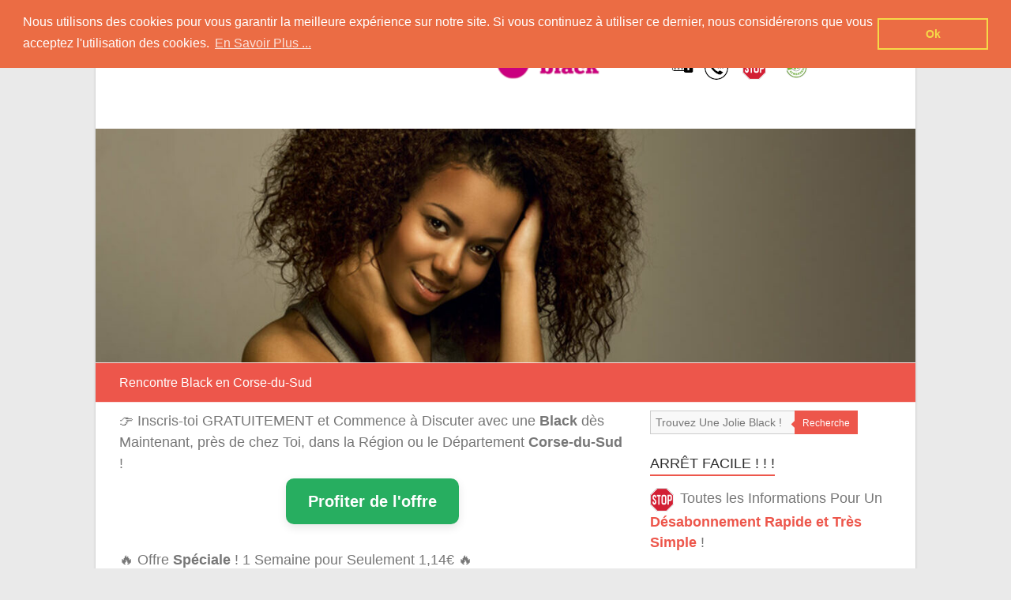

--- FILE ---
content_type: text/html; charset=UTF-8
request_url: https://www.rencontrer-black.net/corse/corse-du-sud/
body_size: 22749
content:
<!DOCTYPE html>
<html lang="fr-FR">
<head>
<!-- Google tag (gtag.js) -->
<script async src="https://www.googletagmanager.com/gtag/js?id=G-2RNDLKZ8HN"></script>
<script>
  window.dataLayer = window.dataLayer || [];
  function gtag(){dataLayer.push(arguments);}
  gtag('js', new Date());

  gtag('config', 'G-2RNDLKZ8HN');
</script>

	<meta charset="UTF-8" />
	<meta name="viewport" content="width=device-width, initial-scale=1">
	<link rel="profile" href="https://gmpg.org/xfn/11" />
	<meta name='robots' content='index, follow, max-image-preview:large, max-snippet:-1, max-video-preview:-1' />
	<style>img:is([sizes="auto" i], [sizes^="auto," i]) { contain-intrinsic-size: 3000px 1500px }</style>
	
	<!-- This site is optimized with the Yoast SEO plugin v26.3 - https://yoast.com/wordpress/plugins/seo/ -->
	<title>Rencontre Black Corse-du-Sud - Jolies Blacks Corse du Sud (2A)</title>
	<meta name="description" content="À la Recherche d&#039;une Black en Corse-du-Sud ? Profils Variés de Femmes Noires et Métisses sur Rencontrer-Black - Inscription Gratuite &amp; Nombreuses Formules !" />
	<link rel="canonical" href="https://www.rencontrer-black.net/corse/corse-du-sud/" />
	<link rel="next" href="https://www.rencontrer-black.net/corse/corse-du-sud/page/2/" />
	<meta property="og:locale" content="fr_FR" />
	<meta property="og:type" content="article" />
	<meta property="og:title" content="Rencontre Black Corse-du-Sud - Jolies Blacks Corse du Sud (2A)" />
	<meta property="og:description" content="À la Recherche d&#039;une Black en Corse-du-Sud ? Profils Variés de Femmes Noires et Métisses sur Rencontrer-Black - Inscription Gratuite &amp; Nombreuses Formules !" />
	<meta property="og:url" content="https://www.rencontrer-black.net/corse/corse-du-sud/" />
	<meta property="og:site_name" content="Rencontrer-Black" />
	<meta property="og:image" content="https://www.rencontrer-black.net/wp-content/uploads/2022/07/rencontre-2A.jpg" />
	<meta name="twitter:card" content="summary_large_image" />
	<script type="application/ld+json" class="yoast-schema-graph">{"@context":"https://schema.org","@graph":[{"@type":"CollectionPage","@id":"https://www.rencontrer-black.net/corse/corse-du-sud/","url":"https://www.rencontrer-black.net/corse/corse-du-sud/","name":"Rencontre Black Corse-du-Sud - Jolies Blacks Corse du Sud (2A)","isPartOf":{"@id":"https://www.rencontrer-black.net/#website"},"description":"À la Recherche d'une Black en Corse-du-Sud ? Profils Variés de Femmes Noires et Métisses sur Rencontrer-Black - Inscription Gratuite & Nombreuses Formules !","breadcrumb":{"@id":"https://www.rencontrer-black.net/corse/corse-du-sud/#breadcrumb"},"inLanguage":"fr-FR"},{"@type":"BreadcrumbList","@id":"https://www.rencontrer-black.net/corse/corse-du-sud/#breadcrumb","itemListElement":[{"@type":"ListItem","position":1,"name":"Rencontrer Une Black","item":"https://www.rencontrer-black.net/"},{"@type":"ListItem","position":2,"name":"Corse","item":"https://www.rencontrer-black.net/corse/"},{"@type":"ListItem","position":3,"name":"Corse-du-Sud"}]},{"@type":"WebSite","@id":"https://www.rencontrer-black.net/#website","url":"https://www.rencontrer-black.net/","name":"Rencontrer-Black","description":"Conseils pour Rencontrer une Jolie Célibataire à la Peau Noire !","potentialAction":[{"@type":"SearchAction","target":{"@type":"EntryPoint","urlTemplate":"https://www.rencontrer-black.net/?s={search_term_string}"},"query-input":{"@type":"PropertyValueSpecification","valueRequired":true,"valueName":"search_term_string"}}],"inLanguage":"fr-FR"}]}</script>
	<!-- / Yoast SEO plugin. -->


<link rel="alternate" type="application/rss+xml" title="Rencontrer-Black &raquo; Flux" href="https://www.rencontrer-black.net/feed/" />
<link rel="alternate" type="application/rss+xml" title="Rencontrer-Black &raquo; Flux des commentaires" href="https://www.rencontrer-black.net/comments/feed/" />
<link rel="alternate" type="application/rss+xml" title="Rencontrer-Black &raquo; Flux de la catégorie Corse-du-Sud" href="https://www.rencontrer-black.net/corse/corse-du-sud/feed/" />
<script type="text/javascript">
/* <![CDATA[ */
window._wpemojiSettings = {"baseUrl":"https:\/\/s.w.org\/images\/core\/emoji\/16.0.1\/72x72\/","ext":".png","svgUrl":"https:\/\/s.w.org\/images\/core\/emoji\/16.0.1\/svg\/","svgExt":".svg","source":{"concatemoji":"https:\/\/www.rencontrer-black.net\/wp-includes\/js\/wp-emoji-release.min.js?ver=6.8.3"}};
/*! This file is auto-generated */
!function(s,n){var o,i,e;function c(e){try{var t={supportTests:e,timestamp:(new Date).valueOf()};sessionStorage.setItem(o,JSON.stringify(t))}catch(e){}}function p(e,t,n){e.clearRect(0,0,e.canvas.width,e.canvas.height),e.fillText(t,0,0);var t=new Uint32Array(e.getImageData(0,0,e.canvas.width,e.canvas.height).data),a=(e.clearRect(0,0,e.canvas.width,e.canvas.height),e.fillText(n,0,0),new Uint32Array(e.getImageData(0,0,e.canvas.width,e.canvas.height).data));return t.every(function(e,t){return e===a[t]})}function u(e,t){e.clearRect(0,0,e.canvas.width,e.canvas.height),e.fillText(t,0,0);for(var n=e.getImageData(16,16,1,1),a=0;a<n.data.length;a++)if(0!==n.data[a])return!1;return!0}function f(e,t,n,a){switch(t){case"flag":return n(e,"\ud83c\udff3\ufe0f\u200d\u26a7\ufe0f","\ud83c\udff3\ufe0f\u200b\u26a7\ufe0f")?!1:!n(e,"\ud83c\udde8\ud83c\uddf6","\ud83c\udde8\u200b\ud83c\uddf6")&&!n(e,"\ud83c\udff4\udb40\udc67\udb40\udc62\udb40\udc65\udb40\udc6e\udb40\udc67\udb40\udc7f","\ud83c\udff4\u200b\udb40\udc67\u200b\udb40\udc62\u200b\udb40\udc65\u200b\udb40\udc6e\u200b\udb40\udc67\u200b\udb40\udc7f");case"emoji":return!a(e,"\ud83e\udedf")}return!1}function g(e,t,n,a){var r="undefined"!=typeof WorkerGlobalScope&&self instanceof WorkerGlobalScope?new OffscreenCanvas(300,150):s.createElement("canvas"),o=r.getContext("2d",{willReadFrequently:!0}),i=(o.textBaseline="top",o.font="600 32px Arial",{});return e.forEach(function(e){i[e]=t(o,e,n,a)}),i}function t(e){var t=s.createElement("script");t.src=e,t.defer=!0,s.head.appendChild(t)}"undefined"!=typeof Promise&&(o="wpEmojiSettingsSupports",i=["flag","emoji"],n.supports={everything:!0,everythingExceptFlag:!0},e=new Promise(function(e){s.addEventListener("DOMContentLoaded",e,{once:!0})}),new Promise(function(t){var n=function(){try{var e=JSON.parse(sessionStorage.getItem(o));if("object"==typeof e&&"number"==typeof e.timestamp&&(new Date).valueOf()<e.timestamp+604800&&"object"==typeof e.supportTests)return e.supportTests}catch(e){}return null}();if(!n){if("undefined"!=typeof Worker&&"undefined"!=typeof OffscreenCanvas&&"undefined"!=typeof URL&&URL.createObjectURL&&"undefined"!=typeof Blob)try{var e="postMessage("+g.toString()+"("+[JSON.stringify(i),f.toString(),p.toString(),u.toString()].join(",")+"));",a=new Blob([e],{type:"text/javascript"}),r=new Worker(URL.createObjectURL(a),{name:"wpTestEmojiSupports"});return void(r.onmessage=function(e){c(n=e.data),r.terminate(),t(n)})}catch(e){}c(n=g(i,f,p,u))}t(n)}).then(function(e){for(var t in e)n.supports[t]=e[t],n.supports.everything=n.supports.everything&&n.supports[t],"flag"!==t&&(n.supports.everythingExceptFlag=n.supports.everythingExceptFlag&&n.supports[t]);n.supports.everythingExceptFlag=n.supports.everythingExceptFlag&&!n.supports.flag,n.DOMReady=!1,n.readyCallback=function(){n.DOMReady=!0}}).then(function(){return e}).then(function(){var e;n.supports.everything||(n.readyCallback(),(e=n.source||{}).concatemoji?t(e.concatemoji):e.wpemoji&&e.twemoji&&(t(e.twemoji),t(e.wpemoji)))}))}((window,document),window._wpemojiSettings);
/* ]]> */
</script>
<style id='wp-emoji-styles-inline-css' type='text/css'>

	img.wp-smiley, img.emoji {
		display: inline !important;
		border: none !important;
		box-shadow: none !important;
		height: 1em !important;
		width: 1em !important;
		margin: 0 0.07em !important;
		vertical-align: -0.1em !important;
		background: none !important;
		padding: 0 !important;
	}
</style>
<link rel='stylesheet' id='wp-block-library-css' href='https://www.rencontrer-black.net/wp-includes/css/dist/block-library/style.min.css?ver=6.8.3' type='text/css' media='all' />
<style id='wp-block-library-theme-inline-css' type='text/css'>
.wp-block-audio :where(figcaption){color:#555;font-size:13px;text-align:center}.is-dark-theme .wp-block-audio :where(figcaption){color:#ffffffa6}.wp-block-audio{margin:0 0 1em}.wp-block-code{border:1px solid #ccc;border-radius:4px;font-family:Menlo,Consolas,monaco,monospace;padding:.8em 1em}.wp-block-embed :where(figcaption){color:#555;font-size:13px;text-align:center}.is-dark-theme .wp-block-embed :where(figcaption){color:#ffffffa6}.wp-block-embed{margin:0 0 1em}.blocks-gallery-caption{color:#555;font-size:13px;text-align:center}.is-dark-theme .blocks-gallery-caption{color:#ffffffa6}:root :where(.wp-block-image figcaption){color:#555;font-size:13px;text-align:center}.is-dark-theme :root :where(.wp-block-image figcaption){color:#ffffffa6}.wp-block-image{margin:0 0 1em}.wp-block-pullquote{border-bottom:4px solid;border-top:4px solid;color:currentColor;margin-bottom:1.75em}.wp-block-pullquote cite,.wp-block-pullquote footer,.wp-block-pullquote__citation{color:currentColor;font-size:.8125em;font-style:normal;text-transform:uppercase}.wp-block-quote{border-left:.25em solid;margin:0 0 1.75em;padding-left:1em}.wp-block-quote cite,.wp-block-quote footer{color:currentColor;font-size:.8125em;font-style:normal;position:relative}.wp-block-quote:where(.has-text-align-right){border-left:none;border-right:.25em solid;padding-left:0;padding-right:1em}.wp-block-quote:where(.has-text-align-center){border:none;padding-left:0}.wp-block-quote.is-large,.wp-block-quote.is-style-large,.wp-block-quote:where(.is-style-plain){border:none}.wp-block-search .wp-block-search__label{font-weight:700}.wp-block-search__button{border:1px solid #ccc;padding:.375em .625em}:where(.wp-block-group.has-background){padding:1.25em 2.375em}.wp-block-separator.has-css-opacity{opacity:.4}.wp-block-separator{border:none;border-bottom:2px solid;margin-left:auto;margin-right:auto}.wp-block-separator.has-alpha-channel-opacity{opacity:1}.wp-block-separator:not(.is-style-wide):not(.is-style-dots){width:100px}.wp-block-separator.has-background:not(.is-style-dots){border-bottom:none;height:1px}.wp-block-separator.has-background:not(.is-style-wide):not(.is-style-dots){height:2px}.wp-block-table{margin:0 0 1em}.wp-block-table td,.wp-block-table th{word-break:normal}.wp-block-table :where(figcaption){color:#555;font-size:13px;text-align:center}.is-dark-theme .wp-block-table :where(figcaption){color:#ffffffa6}.wp-block-video :where(figcaption){color:#555;font-size:13px;text-align:center}.is-dark-theme .wp-block-video :where(figcaption){color:#ffffffa6}.wp-block-video{margin:0 0 1em}:root :where(.wp-block-template-part.has-background){margin-bottom:0;margin-top:0;padding:1.25em 2.375em}
</style>
<style id='classic-theme-styles-inline-css' type='text/css'>
/*! This file is auto-generated */
.wp-block-button__link{color:#fff;background-color:#32373c;border-radius:9999px;box-shadow:none;text-decoration:none;padding:calc(.667em + 2px) calc(1.333em + 2px);font-size:1.125em}.wp-block-file__button{background:#32373c;color:#fff;text-decoration:none}
</style>
<link rel='stylesheet' id='latest-post-shortcode-lps-block-style-css' href='https://www.rencontrer-black.net/wp-content/plugins/latest-post-shortcode/lps-block/build/style-view.css?ver=lpsv14.220251115.2152' type='text/css' media='all' />
<style id='global-styles-inline-css' type='text/css'>
:root{--wp--preset--aspect-ratio--square: 1;--wp--preset--aspect-ratio--4-3: 4/3;--wp--preset--aspect-ratio--3-4: 3/4;--wp--preset--aspect-ratio--3-2: 3/2;--wp--preset--aspect-ratio--2-3: 2/3;--wp--preset--aspect-ratio--16-9: 16/9;--wp--preset--aspect-ratio--9-16: 9/16;--wp--preset--color--black: #000000;--wp--preset--color--cyan-bluish-gray: #abb8c3;--wp--preset--color--white: #ffffff;--wp--preset--color--pale-pink: #f78da7;--wp--preset--color--vivid-red: #cf2e2e;--wp--preset--color--luminous-vivid-orange: #ff6900;--wp--preset--color--luminous-vivid-amber: #fcb900;--wp--preset--color--light-green-cyan: #7bdcb5;--wp--preset--color--vivid-green-cyan: #00d084;--wp--preset--color--pale-cyan-blue: #8ed1fc;--wp--preset--color--vivid-cyan-blue: #0693e3;--wp--preset--color--vivid-purple: #9b51e0;--wp--preset--gradient--vivid-cyan-blue-to-vivid-purple: linear-gradient(135deg,rgba(6,147,227,1) 0%,rgb(155,81,224) 100%);--wp--preset--gradient--light-green-cyan-to-vivid-green-cyan: linear-gradient(135deg,rgb(122,220,180) 0%,rgb(0,208,130) 100%);--wp--preset--gradient--luminous-vivid-amber-to-luminous-vivid-orange: linear-gradient(135deg,rgba(252,185,0,1) 0%,rgba(255,105,0,1) 100%);--wp--preset--gradient--luminous-vivid-orange-to-vivid-red: linear-gradient(135deg,rgba(255,105,0,1) 0%,rgb(207,46,46) 100%);--wp--preset--gradient--very-light-gray-to-cyan-bluish-gray: linear-gradient(135deg,rgb(238,238,238) 0%,rgb(169,184,195) 100%);--wp--preset--gradient--cool-to-warm-spectrum: linear-gradient(135deg,rgb(74,234,220) 0%,rgb(151,120,209) 20%,rgb(207,42,186) 40%,rgb(238,44,130) 60%,rgb(251,105,98) 80%,rgb(254,248,76) 100%);--wp--preset--gradient--blush-light-purple: linear-gradient(135deg,rgb(255,206,236) 0%,rgb(152,150,240) 100%);--wp--preset--gradient--blush-bordeaux: linear-gradient(135deg,rgb(254,205,165) 0%,rgb(254,45,45) 50%,rgb(107,0,62) 100%);--wp--preset--gradient--luminous-dusk: linear-gradient(135deg,rgb(255,203,112) 0%,rgb(199,81,192) 50%,rgb(65,88,208) 100%);--wp--preset--gradient--pale-ocean: linear-gradient(135deg,rgb(255,245,203) 0%,rgb(182,227,212) 50%,rgb(51,167,181) 100%);--wp--preset--gradient--electric-grass: linear-gradient(135deg,rgb(202,248,128) 0%,rgb(113,206,126) 100%);--wp--preset--gradient--midnight: linear-gradient(135deg,rgb(2,3,129) 0%,rgb(40,116,252) 100%);--wp--preset--font-size--small: 13px;--wp--preset--font-size--medium: 20px;--wp--preset--font-size--large: 36px;--wp--preset--font-size--x-large: 42px;--wp--preset--spacing--20: 0.44rem;--wp--preset--spacing--30: 0.67rem;--wp--preset--spacing--40: 1rem;--wp--preset--spacing--50: 1.5rem;--wp--preset--spacing--60: 2.25rem;--wp--preset--spacing--70: 3.38rem;--wp--preset--spacing--80: 5.06rem;--wp--preset--shadow--natural: 6px 6px 9px rgba(0, 0, 0, 0.2);--wp--preset--shadow--deep: 12px 12px 50px rgba(0, 0, 0, 0.4);--wp--preset--shadow--sharp: 6px 6px 0px rgba(0, 0, 0, 0.2);--wp--preset--shadow--outlined: 6px 6px 0px -3px rgba(255, 255, 255, 1), 6px 6px rgba(0, 0, 0, 1);--wp--preset--shadow--crisp: 6px 6px 0px rgba(0, 0, 0, 1);}:where(.is-layout-flex){gap: 0.5em;}:where(.is-layout-grid){gap: 0.5em;}body .is-layout-flex{display: flex;}.is-layout-flex{flex-wrap: wrap;align-items: center;}.is-layout-flex > :is(*, div){margin: 0;}body .is-layout-grid{display: grid;}.is-layout-grid > :is(*, div){margin: 0;}:where(.wp-block-columns.is-layout-flex){gap: 2em;}:where(.wp-block-columns.is-layout-grid){gap: 2em;}:where(.wp-block-post-template.is-layout-flex){gap: 1.25em;}:where(.wp-block-post-template.is-layout-grid){gap: 1.25em;}.has-black-color{color: var(--wp--preset--color--black) !important;}.has-cyan-bluish-gray-color{color: var(--wp--preset--color--cyan-bluish-gray) !important;}.has-white-color{color: var(--wp--preset--color--white) !important;}.has-pale-pink-color{color: var(--wp--preset--color--pale-pink) !important;}.has-vivid-red-color{color: var(--wp--preset--color--vivid-red) !important;}.has-luminous-vivid-orange-color{color: var(--wp--preset--color--luminous-vivid-orange) !important;}.has-luminous-vivid-amber-color{color: var(--wp--preset--color--luminous-vivid-amber) !important;}.has-light-green-cyan-color{color: var(--wp--preset--color--light-green-cyan) !important;}.has-vivid-green-cyan-color{color: var(--wp--preset--color--vivid-green-cyan) !important;}.has-pale-cyan-blue-color{color: var(--wp--preset--color--pale-cyan-blue) !important;}.has-vivid-cyan-blue-color{color: var(--wp--preset--color--vivid-cyan-blue) !important;}.has-vivid-purple-color{color: var(--wp--preset--color--vivid-purple) !important;}.has-black-background-color{background-color: var(--wp--preset--color--black) !important;}.has-cyan-bluish-gray-background-color{background-color: var(--wp--preset--color--cyan-bluish-gray) !important;}.has-white-background-color{background-color: var(--wp--preset--color--white) !important;}.has-pale-pink-background-color{background-color: var(--wp--preset--color--pale-pink) !important;}.has-vivid-red-background-color{background-color: var(--wp--preset--color--vivid-red) !important;}.has-luminous-vivid-orange-background-color{background-color: var(--wp--preset--color--luminous-vivid-orange) !important;}.has-luminous-vivid-amber-background-color{background-color: var(--wp--preset--color--luminous-vivid-amber) !important;}.has-light-green-cyan-background-color{background-color: var(--wp--preset--color--light-green-cyan) !important;}.has-vivid-green-cyan-background-color{background-color: var(--wp--preset--color--vivid-green-cyan) !important;}.has-pale-cyan-blue-background-color{background-color: var(--wp--preset--color--pale-cyan-blue) !important;}.has-vivid-cyan-blue-background-color{background-color: var(--wp--preset--color--vivid-cyan-blue) !important;}.has-vivid-purple-background-color{background-color: var(--wp--preset--color--vivid-purple) !important;}.has-black-border-color{border-color: var(--wp--preset--color--black) !important;}.has-cyan-bluish-gray-border-color{border-color: var(--wp--preset--color--cyan-bluish-gray) !important;}.has-white-border-color{border-color: var(--wp--preset--color--white) !important;}.has-pale-pink-border-color{border-color: var(--wp--preset--color--pale-pink) !important;}.has-vivid-red-border-color{border-color: var(--wp--preset--color--vivid-red) !important;}.has-luminous-vivid-orange-border-color{border-color: var(--wp--preset--color--luminous-vivid-orange) !important;}.has-luminous-vivid-amber-border-color{border-color: var(--wp--preset--color--luminous-vivid-amber) !important;}.has-light-green-cyan-border-color{border-color: var(--wp--preset--color--light-green-cyan) !important;}.has-vivid-green-cyan-border-color{border-color: var(--wp--preset--color--vivid-green-cyan) !important;}.has-pale-cyan-blue-border-color{border-color: var(--wp--preset--color--pale-cyan-blue) !important;}.has-vivid-cyan-blue-border-color{border-color: var(--wp--preset--color--vivid-cyan-blue) !important;}.has-vivid-purple-border-color{border-color: var(--wp--preset--color--vivid-purple) !important;}.has-vivid-cyan-blue-to-vivid-purple-gradient-background{background: var(--wp--preset--gradient--vivid-cyan-blue-to-vivid-purple) !important;}.has-light-green-cyan-to-vivid-green-cyan-gradient-background{background: var(--wp--preset--gradient--light-green-cyan-to-vivid-green-cyan) !important;}.has-luminous-vivid-amber-to-luminous-vivid-orange-gradient-background{background: var(--wp--preset--gradient--luminous-vivid-amber-to-luminous-vivid-orange) !important;}.has-luminous-vivid-orange-to-vivid-red-gradient-background{background: var(--wp--preset--gradient--luminous-vivid-orange-to-vivid-red) !important;}.has-very-light-gray-to-cyan-bluish-gray-gradient-background{background: var(--wp--preset--gradient--very-light-gray-to-cyan-bluish-gray) !important;}.has-cool-to-warm-spectrum-gradient-background{background: var(--wp--preset--gradient--cool-to-warm-spectrum) !important;}.has-blush-light-purple-gradient-background{background: var(--wp--preset--gradient--blush-light-purple) !important;}.has-blush-bordeaux-gradient-background{background: var(--wp--preset--gradient--blush-bordeaux) !important;}.has-luminous-dusk-gradient-background{background: var(--wp--preset--gradient--luminous-dusk) !important;}.has-pale-ocean-gradient-background{background: var(--wp--preset--gradient--pale-ocean) !important;}.has-electric-grass-gradient-background{background: var(--wp--preset--gradient--electric-grass) !important;}.has-midnight-gradient-background{background: var(--wp--preset--gradient--midnight) !important;}.has-small-font-size{font-size: var(--wp--preset--font-size--small) !important;}.has-medium-font-size{font-size: var(--wp--preset--font-size--medium) !important;}.has-large-font-size{font-size: var(--wp--preset--font-size--large) !important;}.has-x-large-font-size{font-size: var(--wp--preset--font-size--x-large) !important;}
:where(.wp-block-post-template.is-layout-flex){gap: 1.25em;}:where(.wp-block-post-template.is-layout-grid){gap: 1.25em;}
:where(.wp-block-columns.is-layout-flex){gap: 2em;}:where(.wp-block-columns.is-layout-grid){gap: 2em;}
:root :where(.wp-block-pullquote){font-size: 1.5em;line-height: 1.6;}
</style>
<link rel='stylesheet' id='contact-form-7-css' href='https://www.rencontrer-black.net/wp-content/plugins/contact-form-7/includes/css/styles.css?ver=6.1.3' type='text/css' media='all' />
<link rel='stylesheet' id='kk-star-ratings-css' href='https://www.rencontrer-black.net/wp-content/plugins/kk-star-ratings/src/core/public/css/kk-star-ratings.min.css?ver=5.4.10.2' type='text/css' media='all' />
<link rel='stylesheet' id='parent-style-css' href='https://www.rencontrer-black.net/wp-content/themes/esteem/style.css?ver=6.8.3' type='text/css' media='all' />
<link rel='stylesheet' id='esteem_style-css' href='https://www.rencontrer-black.net/wp-content/themes/esteem-child/style.css?ver=6.8.3' type='text/css' media='all' />
<link rel='stylesheet' id='esteem-responsive-css' href='https://www.rencontrer-black.net/wp-content/themes/esteem/css/responsive.css?ver=6.8.3' type='text/css' media='all' />
<link rel='stylesheet' id='esteem-fontawesome-css' href='https://www.rencontrer-black.net/wp-content/themes/esteem/fontawesome/css/font-awesome.css?ver=3.2.1' type='text/css' media='all' />
<link rel='stylesheet' id='newsletter-css' href='https://www.rencontrer-black.net/wp-content/plugins/newsletter/style.css?ver=9.0.7' type='text/css' media='all' />
<link rel='stylesheet' id='wp-pagenavi-css' href='https://www.rencontrer-black.net/wp-content/plugins/wp-pagenavi/pagenavi-css.css?ver=2.70' type='text/css' media='all' />
<script type="text/javascript" id="lps-vars-js-after">
/* <![CDATA[ */
const lpsSettings = {"ajaxUrl": "https://www.rencontrer-black.net/wp-admin/admin-ajax.php"};
/* ]]> */
</script>
<script type="text/javascript" src="https://www.rencontrer-black.net/wp-includes/js/jquery/jquery.min.js?ver=3.7.1" id="jquery-core-js"></script>
<script type="text/javascript" src="https://www.rencontrer-black.net/wp-includes/js/jquery/jquery-migrate.min.js?ver=3.4.1" id="jquery-migrate-js"></script>
<script type="text/javascript" src="https://www.rencontrer-black.net/wp-content/themes/esteem/js/esteem-custom.js?ver=6.8.3" id="esteem-custom-js"></script>
<!--[if lte IE 8]>
<script type="text/javascript" src="https://www.rencontrer-black.net/wp-content/themes/esteem/js/html5shiv.min.js?ver=6.8.3" id="html5-js"></script>
<![endif]-->
<link rel="https://api.w.org/" href="https://www.rencontrer-black.net/wp-json/" /><link rel="alternate" title="JSON" type="application/json" href="https://www.rencontrer-black.net/wp-json/wp/v2/categories/132" /><link rel="EditURI" type="application/rsd+xml" title="RSD" href="https://www.rencontrer-black.net/xmlrpc.php?rsd" />
<meta name="generator" content="WordPress 6.8.3" />
	<link rel="shortcut icon" type="image/png" href="/favicon.png"/>

	<link rel="stylesheet" type="text/css" href="//cdnjs.cloudflare.com/ajax/libs/cookieconsent2/3.0.3/cookieconsent.min.css" />
<script src="//cdnjs.cloudflare.com/ajax/libs/cookieconsent2/3.0.3/cookieconsent.min.js"></script>
<script>
window.addEventListener("load", function(){
window.cookieconsent.initialise({
  "palette": {
    "popup": {
      "background": "#eb6c44",
      "text": "#ffffff"
    },
    "button": {
      "background": "transparent",
      "text": "#f5d948",
      "border": "#f5d948"
    }
  },
  "position": "top",
  "content": {
    "message": "Nous utilisons des cookies pour vous garantir la meilleure expérience sur notre site. Si vous continuez à utiliser ce dernier, nous considérerons que vous acceptez l'utilisation des cookies.",
    "dismiss": "Ok",
    "link": "En Savoir Plus ...",
    "href": "https://www.rencontrer-black.net/mentions-legales/"
  }
})});
</script>
</head>
<body class="archive category category-corse-du-sud category-132 wp-embed-responsive wp-theme-esteem wp-child-theme-esteem-child  boxed better-responsive-menu">


<div id="page" class="hfeed site">
	<a class="skip-link screen-reader-text" href="#main">Skip to content</a>

	<header id="masthead" class="site-header" role="banner">
		<div class="inner-wrap">
			<div class="hgroup-wrap clearfix">
				<div class="site-branding">
										<div class="header-text ">
													<h3 id="site-title">
								<a href="https://www.rencontrer-black.net/" title="Rencontrer-Black" rel="home">
									Rencontrer-Black								</a>
							</h3>
																			<p class="site-description">Conseils pour Rencontrer une Jolie Célibataire à la Peau Noire !</p>
											</div><!-- .header-text -->
				</div><!-- .site-branding -->
				<div class="hgroup-wrap-right">
					<nav id="site-navigation" class="main-navigation" role="navigation">
						<h3 class="menu-toggle"></h3>
						<div class="nav-menu clearfix">
							<ul id="menu-menu-haut" class="menu"><li id="menu-item-98645" class="menu-item menu-item-type-gs_sim menu-item-object-gs_sim menu-item-98645"><img src="https://www.rencontrer-black.net/wp-content/uploads/2024/02/JM_ban-MENU_Black.png"></li>
<li id="menu-item-98646" class="menu-item menu-item-type-gs_sim menu-item-object-gs_sim menu-item-98646"><img src="https://www.rencontrer-black.net/wp-content/uploads/2024/02/JM_avantages-MENU_Black.png"></li>
</ul>						</div><!-- .nav-menu -->
					</nav><!-- #site-description -->
					<i class="icon-search search-top"></i>
					<div class="search-form-top">
			
					</div><!-- .search-form-top -->
				</div><!-- .hgroup-wrap-right -->
			</div><!-- .hgroup-wrap -->
		</div><!-- .inner-wrap -->
		<div id="wp-custom-header" class="wp-custom-header"><img src="https://www.rencontrer-black.net/wp-content/uploads/2024/08/cropped-rencontre-jolie-black.jpg" class="header-image" width="1200" height="342" alt="Rencontrer-Black"></div>
					<section class="page-title-bar clearfix">
				<div class="inner-wrap">
																		<div class="page-title-wrap"><h1>Rencontre Black en Corse-du-Sud</h1></div>
																				</div>
			</section>
			</header><!-- #masthead -->
	<div id="main" class="site-main inner-wrap">

 
<div id="primary">				
<span style="font-size: 1.3em">
👉 Inscris-toi GRATUITEMENT et Commence à Discuter avec une <b>Black</b> dès Maintenant, près de chez Toi, dans la Région ou le Département <b>Corse-du-Sud</b> !<br />
<div class="text-center">
    <div id="Formulaire-Top-Categorie" class="cta-button_profite-offre">
        Profiter de l'offre
    </div>
</div>
<br />
	🔥 Offre <b>Spéciale</b> ! 1 Semaine pour Seulement 1,14€ 🔥<br />
	👉 Accède aux Profils Vérifiés et Démarre des Conversations Illimitées. Discrets - <b>0 Tabou</b> & 100 % Réels ! ! !</span><br />


    <div class="text-center">
        <a class="cta-button_creer-compte" href="https://aff.rencontre-fan.com/?abc=97e6d6420c73d940&xa=n&acme=wid.65135&media=seo&source=Black25&s1=CTA-Categorie-Compte&s2=Corse-du-Sud">
          👉 Créer mon compte
        </a>
    </div>

<div align="center"><span style="font-size: 1.4em;font-weight: bold; font-style: italic; color: red;">

	    <!-- Display the countdown timer in an element -->
                    <p id="countdown"></p>
        <script>
        // Set the date we're counting down to
        //var countDownDate = new Date("2025-04-01 15:37:25").getTime();
        var countDownDate = 1763385876000;

        // Update the count down every 1 second
        var x = setInterval(function () {

            // Get today's date and time
            var now = new Date().getTime();

            // Find the distance between now and the count down date
            var distance = countDownDate - now;

            // Time calculations for days, hours, minutes and seconds
            var days = Math.floor(distance / (1000 * 60 * 60 * 24));
            var hours = Math.floor((distance % (1000 * 60 * 60 * 24)) / (1000 * 60 * 60));
            var minutes = Math.floor((distance % (1000 * 60 * 60)) / (1000 * 60));
            var seconds = Math.floor((distance % (1000 * 60)) / 1000);

            // Display the result in the element with id="demo"
            document.getElementById("countdown").innerHTML = hours + " heures, "
                + minutes + " minutes et " + seconds + " s *";

            // If the count down is finished, write some text
            if (distance < 2000) {
                /*clearInterval(x);
                document.getElementById("countdown").innerHTML = "EXPIRED";*/
                countDownDate = new Date().getTime() + 60 * 60 * 4 * 1000; // 4 heures
            }
        }, 1000);
        </script></span></div>*Offre spéciale affichée à titre promotionnel – Pas de durée garantie<br/>
<br/>    Ces profils sont en ligne maintenant ! 👉 Swipe pour voir<br/><br/>

    <div id="Carroussel-Top-Categorie">
        <script async src="https://c.opforpro.com/8/js/script.js?id=XL8cX&source=Black24&s1=Carrousel-Top-Article&s2=Corse-du-Sud"></script>
        </script>
    </div>
    <br/>
    <p id="breadcrumbs"><span><span><a href="https://www.rencontrer-black.net/">Rencontrer Une Black</a></span> » <span><a href="https://www.rencontrer-black.net/corse/">Corse</a></span> » <span class="breadcrumb_last" aria-current="page"><strong>Corse-du-Sud</strong></span></span></p>    <div id="content" class="clearfix">

        <div class="taxonomy-description"><p><img class="alignright" src="https://www.rencontrer-black.net/wp-content/uploads/2022/07/rencontre-2A.jpg" alt="rencontre Black Corse du Sud (2A)" />Découvrez des Conseils pour la Rencontre d&rsquo;une Black en Corse-du-Sud, Sérieuse ou Sans Lendemain. Grâce à notre Site, Faites la Connaissance d&rsquo;une Afro, d&rsquo;une Belle Africaine ou d&rsquo;une Métisse dans les Communes Principales : <a href="https://www.rencontrer-black.net/ajaccio/">Ajaccio</a>, <a href="https://www.rencontrer-black.net/porto-vecchio/">Porto-Vecchio</a>, <a href="https://www.rencontrer-black.net/propriano/">Propriano</a>, <a href="https://www.rencontrer-black.net/bastelicaccia/">Bastelicaccia</a>, <a href="https://www.rencontrer-black.net/sartene/">Sartène</a>, <a href="https://www.rencontrer-black.net/alata/">Alata</a>, <a href="https://www.rencontrer-black.net/bonifacio/">Bonifacio</a>, <a href="https://www.rencontrer-black.net/afa/">Afa</a>, <a href="https://www.rencontrer-black.net/grosseto-prugna/">Grosseto-Prugna</a> et <a href="https://www.rencontrer-black.net/zonza/">Zonza</a> !</p>
<p><b>Profitez de Tous les Services Jacquie &amp; Michel Black, Pour Rencontrer une Célibataire Noire Corse du Sud :</b> Paiement Sécurisé  – Essai Gratuit – Inscription par Téléphone – Garantie Satisfait ou Remboursé – Suspension Facile et Rapide de Votre Abonnement !</p>
<p style="text-align: center"><a href="https://aff.rencontre-fan.com/?abc=97e6d6420c73d940&amp;xa=n&amp;acme=wid.65135&amp;media=seo&amp;source=Black25&amp;s1=CTA-Categorie&amp;s2=Corse-du-Sud"><img class="alignnone wp-image-41107 size-full" src="https://www.rencontrer-black.net/wp-content/uploads/2022/06/essai-JMB.png" alt="Offre d'Essai Jacquie et Michel Black" width="430" height="64" /></a></p>
<div align="right">

<div class="kk-star-ratings kksr-shortcode"
    data-payload='{&quot;id&quot;:&quot;42645&quot;,&quot;slug&quot;:&quot;default&quot;,&quot;ignore&quot;:&quot;&quot;,&quot;reference&quot;:&quot;shortcode&quot;,&quot;align&quot;:&quot;&quot;,&quot;class&quot;:&quot;&quot;,&quot;count&quot;:&quot;3&quot;,&quot;legendonly&quot;:&quot;&quot;,&quot;readonly&quot;:&quot;&quot;,&quot;score&quot;:&quot;4.7&quot;,&quot;starsonly&quot;:&quot;&quot;,&quot;valign&quot;:&quot;&quot;,&quot;best&quot;:&quot;5&quot;,&quot;gap&quot;:&quot;2&quot;,&quot;greet&quot;:&quot;Notez Cette Publication !&quot;,&quot;legend&quot;:&quot;4.7\/5 - (3 votes)&quot;,&quot;size&quot;:&quot;24&quot;,&quot;title&quot;:&quot;Rencontre d’une Black sur Ajaccio : Suivez Nos Conseils !&quot;,&quot;width&quot;:&quot;121.2&quot;,&quot;_legend&quot;:&quot;{score}\/{best} - ({count} {votes})&quot;,&quot;font_factor&quot;:&quot;1.25&quot;}'>
            
<div class="kksr-stars">
    
<div class="kksr-stars-inactive">
            <div class="kksr-star" data-star="1" style="padding-right: 2px">
            

<div class="kksr-icon" style="width: 24px; height: 24px;"></div>
        </div>
            <div class="kksr-star" data-star="2" style="padding-right: 2px">
            

<div class="kksr-icon" style="width: 24px; height: 24px;"></div>
        </div>
            <div class="kksr-star" data-star="3" style="padding-right: 2px">
            

<div class="kksr-icon" style="width: 24px; height: 24px;"></div>
        </div>
            <div class="kksr-star" data-star="4" style="padding-right: 2px">
            

<div class="kksr-icon" style="width: 24px; height: 24px;"></div>
        </div>
            <div class="kksr-star" data-star="5" style="padding-right: 2px">
            

<div class="kksr-icon" style="width: 24px; height: 24px;"></div>
        </div>
    </div>
    
<div class="kksr-stars-active" style="width: 121.2px;">
            <div class="kksr-star" style="padding-right: 2px">
            

<div class="kksr-icon" style="width: 24px; height: 24px;"></div>
        </div>
            <div class="kksr-star" style="padding-right: 2px">
            

<div class="kksr-icon" style="width: 24px; height: 24px;"></div>
        </div>
            <div class="kksr-star" style="padding-right: 2px">
            

<div class="kksr-icon" style="width: 24px; height: 24px;"></div>
        </div>
            <div class="kksr-star" style="padding-right: 2px">
            

<div class="kksr-icon" style="width: 24px; height: 24px;"></div>
        </div>
            <div class="kksr-star" style="padding-right: 2px">
            

<div class="kksr-icon" style="width: 24px; height: 24px;"></div>
        </div>
    </div>
</div>
                

<div class="kksr-legend" style="font-size: 19.2px;">
            4.7/5 - (3 votes)    </div>
    </div>
</div>
<hr />
</div>        
            
                
<article id="post-42645" class="post-42645 post type-post status-publish format-standard hentry category-corse-du-sud tag-top300">
	
	
		<header class="entry-header">
			<h2 class="entry-title">
				<a href="https://www.rencontrer-black.net/ajaccio/" title="Rencontre d’une Black sur Ajaccio : Suivez Nos Conseils !">Rencontre d’une Black sur Ajaccio : Suivez Nos Conseils !</a>
			</h2><!-- .entry-title -->
		</header>
	<div class="entry-meta-bar clearfix"><div class="entry-meta clearfix">
			<span class="icon-user vcard author"><a class="url fn n"
			                                        href="https://www.rencontrer-black.net/author/klxf59l3cy7zeulef24hchatx3t86n4zbdd2pf6h69ep4gchic/">Rencontrer Black</a></span>

			<span class="date"><a href="https://www.rencontrer-black.net/ajaccio/" title="0h00" rel="bookmark"><time class="entry-date published" datetime="2022-06-04T00:00:00+02:00">4 juin 2022</time><time class="updated" datetime="2022-07-11T12:46:15+02:00">11 juillet 2022</time></a></span>
						<span class="icon-tag"><a href="https://www.rencontrer-black.net/corse/corse-du-sud/" rel="category tag">Corse-du-Sud</a></span>
		
						<span class="icon-comment-alt"><a href="https://www.rencontrer-black.net/ajaccio/#respond">Pas de commentaire</a></span>
		
			
			</div></div>
	<div class="entry-content clearfix">
		<p><img decoding="async" class="alignleft" src="https://www.rencontrer-black.net/wp-content/uploads/2022/07/rencontre-ajaccio.jpg" alt="Inscription Gratuite pour des Rencontres Blacks sur  !" /><b>Pour Faire la Rencontre d&rsquo;une Black Ajaccienne, Nous vous Donnons Quelques Bonnes Idées !</b> Nous Indiquons des Méthodes Classiques Mais Aussi les Sites Généralistes et &#038; Portails par Affinités, Regroupant des Annonces de Femmes Noires Vivant dans la Région Corse. Vous Pourrez Ainsi Mettre Fin à votre Célibat en Faisant la Connaissance d’Afros ou d’Antillaises sur Ajaccio, dans le 2A !</p>
	<div class="readmore-wrap"><a class="readmore" href="https://www.rencontrer-black.net/ajaccio/">Lire la suite</a></div>
	</div><!-- .entry-content -->


	</article>

            
                
<article id="post-42646" class="post-42646 post type-post status-publish format-standard hentry category-corse-du-sud tag-topdepartement">
	
	
		<header class="entry-header">
			<h2 class="entry-title">
				<a href="https://www.rencontrer-black.net/porto-vecchio/" title="Des Conseils Pour la Rencontre d’une Black sur Porto-Vecchio">Des Conseils Pour la Rencontre d’une Black sur Porto-Vecchio</a>
			</h2><!-- .entry-title -->
		</header>
	<div class="entry-meta-bar clearfix"><div class="entry-meta clearfix">
			<span class="icon-user vcard author"><a class="url fn n"
			                                        href="https://www.rencontrer-black.net/author/klxf59l3cy7zeulef24hchatx3t86n4zbdd2pf6h69ep4gchic/">Rencontrer Black</a></span>

			<span class="date"><a href="https://www.rencontrer-black.net/porto-vecchio/" title="0h00" rel="bookmark"><time class="entry-date published" datetime="2022-06-03T00:00:00+02:00">3 juin 2022</time><time class="updated" datetime="2022-07-05T21:55:10+02:00">5 juillet 2022</time></a></span>
						<span class="icon-tag"><a href="https://www.rencontrer-black.net/corse/corse-du-sud/" rel="category tag">Corse-du-Sud</a></span>
		
						<span class="icon-comment-alt"><a href="https://www.rencontrer-black.net/porto-vecchio/#respond">Pas de commentaire</a></span>
		
			
			</div></div>
	<div class="entry-content clearfix">
		<p><img decoding="async" class="alignleft" src="https://www.rencontrer-black.net/wp-content/uploads/2022/07/rencontre-porto-vecchio.jpg" alt="Inscription Gratuite pour des Rencontres Blacks sur  !" /><b>Envie de Faire la Rencontre d&rsquo;une Femme Black sur Porto-Vecchio ?</b> Vous ne Savez Pas Comment Côtoyer ces Célibataires Vivant en Corse-du-Sud ? Cet Article Vous Fournit de Multiples Informations Pour Faire la Connaissance d’<a href="https://www.rencontrer-antillaise.net/">Antillaises</a> (Guadeloupéennes, Martiniquaises ou de St-Martin) ou d’Africaines Porto-Vecchiaises ! Découvrez Ainsi des Méthodes Efficaces, pour des Rencontres Sérieuses ou Sans Lendemain avec des Afros ou des Métisses Corses ! Vous Pourrez Ainsi Mettre Fin à votre Célibat d’Homme Corse du Sud !</p>
	<div class="readmore-wrap"><a class="readmore" href="https://www.rencontrer-black.net/porto-vecchio/">Lire la suite</a></div>
	</div><!-- .entry-content -->


	</article>

            
                
<article id="post-42647" class="post-42647 post type-post status-publish format-standard hentry category-corse-du-sud tag-topdepartement">
	
	
		<header class="entry-header">
			<h2 class="entry-title">
				<a href="https://www.rencontrer-black.net/propriano/" title="Infos et Astuces Pour la Rencontre d’une Black sur Propriano">Infos et Astuces Pour la Rencontre d’une Black sur Propriano</a>
			</h2><!-- .entry-title -->
		</header>
	<div class="entry-meta-bar clearfix"><div class="entry-meta clearfix">
			<span class="icon-user vcard author"><a class="url fn n"
			                                        href="https://www.rencontrer-black.net/author/klxf59l3cy7zeulef24hchatx3t86n4zbdd2pf6h69ep4gchic/">Rencontrer Black</a></span>

			<span class="date"><a href="https://www.rencontrer-black.net/propriano/" title="0h00" rel="bookmark"><time class="entry-date published" datetime="2022-06-02T00:00:00+02:00">2 juin 2022</time><time class="updated" datetime="2022-07-05T21:55:53+02:00">5 juillet 2022</time></a></span>
						<span class="icon-tag"><a href="https://www.rencontrer-black.net/corse/corse-du-sud/" rel="category tag">Corse-du-Sud</a></span>
		
						<span class="icon-comment-alt"><a href="https://www.rencontrer-black.net/propriano/#respond">Pas de commentaire</a></span>
		
			
			</div></div>
	<div class="entry-content clearfix">
		<p><img decoding="async" class="alignleft" src="https://www.rencontrer-black.net/wp-content/uploads/2022/07/rencontre-propriano.jpg" alt="Inscription Gratuite pour des Rencontres Blacks sur  !" /><b>Besoin de Conseils pour Faire la Connaissance de Femmes Proprianaises aux Origines <a href="https://www.rencontrer-antillaise.net/">Antillaises</a> ou Africaines ?</b> Vous Souhaitez Mettre Fin à Votre Célibat en Contactant une Afro ou une Métisse en Corse-du-Sud ? Vous Apprécierez les Multiples Conseils Dispensés dans cet Article, Pour des Rencontres Classiques ou en Ligne, avec des Célibataires Vivant sur Propriano ! Découvrez Également les Multiples Avantages Proposés par <a href="https://k.schnell-treffen.com/?abc=9fdbda63d66ed376&#038;xa=n&#038;acme=wid.65135&#038;media=seo&#038;source=lien-long-article&#038;s1=Black21&#038;tpls=1">Jacquie et Michel Black</a> et Divers Portails de Relations Amoureuses Pour Rencontrer des Antillaises ou des Africaines Corses du Sud !</p>
	<div class="readmore-wrap"><a class="readmore" href="https://www.rencontrer-black.net/propriano/">Lire la suite</a></div>
	</div><!-- .entry-content -->


	</article>

            
                
<article id="post-42648" class="post-42648 post type-post status-publish format-standard hentry category-corse-du-sud tag-topdepartement">
	
	
		<header class="entry-header">
			<h2 class="entry-title">
				<a href="https://www.rencontrer-black.net/bastelicaccia/" title="Nos Meilleurs Conseils Pour Faire la Rencontre d’une Black sur Bastelicaccia">Nos Meilleurs Conseils Pour Faire la Rencontre d’une Black sur Bastelicaccia</a>
			</h2><!-- .entry-title -->
		</header>
	<div class="entry-meta-bar clearfix"><div class="entry-meta clearfix">
			<span class="icon-user vcard author"><a class="url fn n"
			                                        href="https://www.rencontrer-black.net/author/klxf59l3cy7zeulef24hchatx3t86n4zbdd2pf6h69ep4gchic/">Rencontrer Black</a></span>

			<span class="date"><a href="https://www.rencontrer-black.net/bastelicaccia/" title="0h00" rel="bookmark"><time class="entry-date published" datetime="2022-06-01T00:00:00+02:00">1 juin 2022</time><time class="updated" datetime="2022-07-05T21:58:54+02:00">5 juillet 2022</time></a></span>
						<span class="icon-tag"><a href="https://www.rencontrer-black.net/corse/corse-du-sud/" rel="category tag">Corse-du-Sud</a></span>
		
						<span class="icon-comment-alt"><a href="https://www.rencontrer-black.net/bastelicaccia/#respond">Pas de commentaire</a></span>
		
			
			</div></div>
	<div class="entry-content clearfix">
		<p><img decoding="async" class="alignleft" src="https://www.rencontrer-black.net/wp-content/uploads/2022/07/rencontre-bastelicaccia.jpg" alt="Inscription Gratuite pour des Rencontres Blacks sur  !" /><b>Vous Résidez sur Bastelicaccia ? Célibataire Corse, vous Souhaitez Faire la Rencontre d’une Black Bastélicacciaise ? Pour Augmenter vos Chances de Faire la Connaissance de Jolies Femmes à la Peau Noire Corses du Sud, Nous Vous Donnons ces Quelques Conseils.</b> Découvrez Aussi les Offres et les Multiples Avantages d’une Inscription sur <a href="https://k.schnell-treffen.com/?abc=9fdbda63d66ed376&#038;xa=n&#038;acme=wid.65135&#038;media=seo&#038;source=lien-long-article&#038;s1=Black21&#038;tpls=1">Jacquie et Michel Black</a>, Site de Rencontre Affinitaire Ouvert à Toutes les Célibataires d’Origine Africaine, de Type Afro, Métisse ou <a href="https://www.rencontrer-antillaise.net/">Antillais</a> Vivant dans le 2A ! </p>
	<div class="readmore-wrap"><a class="readmore" href="https://www.rencontrer-black.net/bastelicaccia/">Lire la suite</a></div>
	</div><!-- .entry-content -->


	</article>

            
                
<article id="post-42649" class="post-42649 post type-post status-publish format-standard hentry category-corse-du-sud tag-topdepartement">
	
	
		<header class="entry-header">
			<h2 class="entry-title">
				<a href="https://www.rencontrer-black.net/sartene/" title="Profitez de nos Conseils Pour la Rencontre d’une Black sur Sartène">Profitez de nos Conseils Pour la Rencontre d’une Black sur Sartène</a>
			</h2><!-- .entry-title -->
		</header>
	<div class="entry-meta-bar clearfix"><div class="entry-meta clearfix">
			<span class="icon-user vcard author"><a class="url fn n"
			                                        href="https://www.rencontrer-black.net/author/klxf59l3cy7zeulef24hchatx3t86n4zbdd2pf6h69ep4gchic/">Rencontrer Black</a></span>

			<span class="date"><a href="https://www.rencontrer-black.net/sartene/" title="0h00" rel="bookmark"><time class="entry-date published" datetime="2022-05-31T00:00:00+02:00">31 mai 2022</time><time class="updated" datetime="2022-07-05T21:59:25+02:00">5 juillet 2022</time></a></span>
						<span class="icon-tag"><a href="https://www.rencontrer-black.net/corse/corse-du-sud/" rel="category tag">Corse-du-Sud</a></span>
		
						<span class="icon-comment-alt"><a href="https://www.rencontrer-black.net/sartene/#respond">Pas de commentaire</a></span>
		
			
			</div></div>
	<div class="entry-content clearfix">
		<p><img decoding="async" class="alignleft" src="https://www.rencontrer-black.net/wp-content/uploads/2022/07/rencontre-sartene.jpg" alt="Inscription Gratuite pour des Rencontres Blacks sur  !" /><b>Vous Voulez Rencontrer une Black sur Sartène, dans le 2A ?</b> Nous Avons Pensé à Vous en Proposant de Nombreux Conseils pour Faire la Connaissance d’une Jolie Femme A la Peau Noire Corse du Sud ! Vous Connaîtrez Ainsi Quelques Idées Pour la Rencontre de Blacks dans cette Commune de Corse-du-Sud. Nous Vous Présentons les Multiples Services &#038; Offres Disponibles sur le Site Jacquie &#038; Michel Facilitant les Datings avec une Corse ! Vous Pourrez Ainsi Faire la Connaissance d’une Femme Sartenaise Métisse ou Noire, Originaire d’Afrique ou des <a href="https://www.rencontrer-antillaise.net/">Antilles</a> (Guadeloupéenne, Martiniquaise ou Originaire de Saint-Martin) !</p>
	<div class="readmore-wrap"><a class="readmore" href="https://www.rencontrer-black.net/sartene/">Lire la suite</a></div>
	</div><!-- .entry-content -->


	</article>

            
                
<article id="post-42650" class="post-42650 post type-post status-publish format-standard hentry category-corse-du-sud tag-topdepartement">
	
	
		<header class="entry-header">
			<h2 class="entry-title">
				<a href="https://www.rencontrer-black.net/alata/" title="Découvrez de Bons Conseils Pour la Rencontre d’une Black sur Alata">Découvrez de Bons Conseils Pour la Rencontre d’une Black sur Alata</a>
			</h2><!-- .entry-title -->
		</header>
	<div class="entry-meta-bar clearfix"><div class="entry-meta clearfix">
			<span class="icon-user vcard author"><a class="url fn n"
			                                        href="https://www.rencontrer-black.net/author/klxf59l3cy7zeulef24hchatx3t86n4zbdd2pf6h69ep4gchic/">Rencontrer Black</a></span>

			<span class="date"><a href="https://www.rencontrer-black.net/alata/" title="0h00" rel="bookmark"><time class="entry-date published" datetime="2022-05-30T00:00:00+02:00">30 mai 2022</time><time class="updated" datetime="2022-07-28T12:36:54+02:00">28 juillet 2022</time></a></span>
						<span class="icon-tag"><a href="https://www.rencontrer-black.net/corse/corse-du-sud/" rel="category tag">Corse-du-Sud</a></span>
		
						<span class="icon-comment-alt"><a href="https://www.rencontrer-black.net/alata/#respond">Pas de commentaire</a></span>
		
			
			</div></div>
	<div class="entry-content clearfix">
		<p><img decoding="async" class="alignleft" src="https://www.rencontrer-black.net/wp-content/uploads/2022/07/rencontre-alata.jpg" alt="Inscription Gratuite pour des Rencontres Blacks sur  !" /><b>À Alata (Corse-du-Sud), Nombreuses sont les Blacks Corses du Sud Rêvant d&rsquo;une Relation Durable avec un Homme Célibataire !</b> Vous-Même Cherchez à Vivre une Vie de Couple ou à Tenter un Plan Cul avec une Femme de Couleur Alataise ? Découvrez Tous les Conseils pour Corses Afin de Mettre Fin à Votre Célibat ou Pimenter votre Vie en Faisant la Rencontre d’une <a href="https://www.rencontrer-africaine.net/">Africaine</a> ou d’une Afro dans le 2A, en Retrouvant Notamment les Meilleurs Sites de Relations Amoureuses par Affinités !</p>
	<div class="readmore-wrap"><a class="readmore" href="https://www.rencontrer-black.net/alata/">Lire la suite</a></div>
	</div><!-- .entry-content -->


	</article>

            
                
<article id="post-42651" class="post-42651 post type-post status-publish format-standard hentry category-corse-du-sud tag-topdepartement">
	
	
		<header class="entry-header">
			<h2 class="entry-title">
				<a href="https://www.rencontrer-black.net/bonifacio/" title="Toutes les Infos Pour la Rencontre d’une Black sur Bonifacio">Toutes les Infos Pour la Rencontre d’une Black sur Bonifacio</a>
			</h2><!-- .entry-title -->
		</header>
	<div class="entry-meta-bar clearfix"><div class="entry-meta clearfix">
			<span class="icon-user vcard author"><a class="url fn n"
			                                        href="https://www.rencontrer-black.net/author/klxf59l3cy7zeulef24hchatx3t86n4zbdd2pf6h69ep4gchic/">Rencontrer Black</a></span>

			<span class="date"><a href="https://www.rencontrer-black.net/bonifacio/" title="0h00" rel="bookmark"><time class="entry-date published" datetime="2022-05-29T00:00:00+02:00">29 mai 2022</time><time class="updated" datetime="2022-07-05T21:56:37+02:00">5 juillet 2022</time></a></span>
						<span class="icon-tag"><a href="https://www.rencontrer-black.net/corse/corse-du-sud/" rel="category tag">Corse-du-Sud</a></span>
		
						<span class="icon-comment-alt"><a href="https://www.rencontrer-black.net/bonifacio/#respond">Pas de commentaire</a></span>
		
			
			</div></div>
	<div class="entry-content clearfix">
		<p><img decoding="async" class="alignleft" src="https://www.rencontrer-black.net/wp-content/uploads/2022/07/rencontre-bonifacio.jpg" alt="Inscription Gratuite pour des Rencontres Blacks sur  !" /><b>Intéressé par une Rencontre avec une Black en Corse-du-Sud ?</b> Pour des Relations Sérieuses ou Sans Lendemain avec une Afro, une <a href="https://www.rencontrer-africaine.net/">Africaine</a> ou une Métisse Bonifacienne, Nous Vous Proposons de Multiples Conseils et Vous Présentons Quelques Sites de Relations Amoureuses ! Vous Pourrez Ainsi Mettre Fin à Votre Célibat en Rencontrant l’Âme-Sœur ou Avoir de Nombreuses Aventures avec des Corses du Sud !</p>
	<div class="readmore-wrap"><a class="readmore" href="https://www.rencontrer-black.net/bonifacio/">Lire la suite</a></div>
	</div><!-- .entry-content -->


	</article>

            
                
<article id="post-42652" class="post-42652 post type-post status-publish format-standard hentry category-corse-du-sud tag-topdepartement">
	
	
		<header class="entry-header">
			<h2 class="entry-title">
				<a href="https://www.rencontrer-black.net/afa/" title="Les Meilleurs Conseils Pour la Rencontre d’une Black sur Afa">Les Meilleurs Conseils Pour la Rencontre d’une Black sur Afa</a>
			</h2><!-- .entry-title -->
		</header>
	<div class="entry-meta-bar clearfix"><div class="entry-meta clearfix">
			<span class="icon-user vcard author"><a class="url fn n"
			                                        href="https://www.rencontrer-black.net/author/klxf59l3cy7zeulef24hchatx3t86n4zbdd2pf6h69ep4gchic/">Rencontrer Black</a></span>

			<span class="date"><a href="https://www.rencontrer-black.net/afa/" title="0h00" rel="bookmark"><time class="entry-date published" datetime="2022-05-28T00:00:00+02:00">28 mai 2022</time><time class="updated" datetime="2022-07-05T21:57:30+02:00">5 juillet 2022</time></a></span>
						<span class="icon-tag"><a href="https://www.rencontrer-black.net/corse/corse-du-sud/" rel="category tag">Corse-du-Sud</a></span>
		
						<span class="icon-comment-alt"><a href="https://www.rencontrer-black.net/afa/#respond">Pas de commentaire</a></span>
		
			
			</div></div>
	<div class="entry-content clearfix">
		<p><img decoding="async" class="alignleft" src="https://www.rencontrer-black.net/wp-content/uploads/2022/07/rencontre-afa.jpg" alt="Inscription Gratuite pour des Rencontres Blacks sur  !" /><b>Pour Faire des Rencontres Sérieuses ou d&rsquo;Une Nuit avec une Black Afayenne, nous vous Donnons ces Quelques Astuces.</b> Comme Corse, Vous Apprécierez nos Conseils de Qualité, Permettant de Faire la Connaissance d’une Afro ou d’une Métisse en Corse-du-Sud, dans la Vie Réelle ou en Ligne, Notamment sur le Site de Dating Jacquie et Michel !</p>
	<div class="readmore-wrap"><a class="readmore" href="https://www.rencontrer-black.net/afa/">Lire la suite</a></div>
	</div><!-- .entry-content -->


	</article>

            
                
<article id="post-42653" class="post-42653 post type-post status-publish format-standard hentry category-corse-du-sud tag-topdepartement">
	
	
		<header class="entry-header">
			<h2 class="entry-title">
				<a href="https://www.rencontrer-black.net/grosseto-prugna/" title="Conseils et Infos Pour la Rencontre d’une Black sur Grosseto-Prugna">Conseils et Infos Pour la Rencontre d’une Black sur Grosseto-Prugna</a>
			</h2><!-- .entry-title -->
		</header>
	<div class="entry-meta-bar clearfix"><div class="entry-meta clearfix">
			<span class="icon-user vcard author"><a class="url fn n"
			                                        href="https://www.rencontrer-black.net/author/klxf59l3cy7zeulef24hchatx3t86n4zbdd2pf6h69ep4gchic/">Rencontrer Black</a></span>

			<span class="date"><a href="https://www.rencontrer-black.net/grosseto-prugna/" title="0h00" rel="bookmark"><time class="entry-date published" datetime="2022-05-27T00:00:00+02:00">27 mai 2022</time><time class="updated" datetime="2022-07-05T21:55:30+02:00">5 juillet 2022</time></a></span>
						<span class="icon-tag"><a href="https://www.rencontrer-black.net/corse/corse-du-sud/" rel="category tag">Corse-du-Sud</a></span>
		
						<span class="icon-comment-alt"><a href="https://www.rencontrer-black.net/grosseto-prugna/#respond">Pas de commentaire</a></span>
		
			
			</div></div>
	<div class="entry-content clearfix">
		<p><img decoding="async" class="alignleft" src="https://www.rencontrer-black.net/wp-content/uploads/2022/07/rencontre-grosseto-prugna.jpg" alt="Inscription Gratuite pour des Rencontres Blacks sur  !" /><b>Sur Grosseto-Prugna, vous Pouvez Rencontrer des Célibataires Blacks avec une Grande Facilité !</b> Nous Vous Présentons Ici des Conseils Pour des Relations Sérieuses ou Sans Lendemain, de Façon Classique ou en Ligne, avec des Femmes Noires ou Métisses Grossétaises, Originaires des Antilles ou d’un Pays Africain !</p>
	<div class="readmore-wrap"><a class="readmore" href="https://www.rencontrer-black.net/grosseto-prugna/">Lire la suite</a></div>
	</div><!-- .entry-content -->


	</article>

            
                
<article id="post-42654" class="post-42654 post type-post status-publish format-standard hentry category-corse-du-sud tag-topdepartement">
	
	
		<header class="entry-header">
			<h2 class="entry-title">
				<a href="https://www.rencontrer-black.net/zonza/" title="Quelques Conseils Pour la Rencontre d’une Black sur Zonza">Quelques Conseils Pour la Rencontre d’une Black sur Zonza</a>
			</h2><!-- .entry-title -->
		</header>
	<div class="entry-meta-bar clearfix"><div class="entry-meta clearfix">
			<span class="icon-user vcard author"><a class="url fn n"
			                                        href="https://www.rencontrer-black.net/author/klxf59l3cy7zeulef24hchatx3t86n4zbdd2pf6h69ep4gchic/">Rencontrer Black</a></span>

			<span class="date"><a href="https://www.rencontrer-black.net/zonza/" title="0h00" rel="bookmark"><time class="entry-date published" datetime="2022-05-26T00:00:00+02:00">26 mai 2022</time><time class="updated" datetime="2022-07-05T21:56:57+02:00">5 juillet 2022</time></a></span>
						<span class="icon-tag"><a href="https://www.rencontrer-black.net/corse/corse-du-sud/" rel="category tag">Corse-du-Sud</a></span>
		
						<span class="icon-comment-alt"><a href="https://www.rencontrer-black.net/zonza/#respond">Pas de commentaire</a></span>
		
			
			</div></div>
	<div class="entry-content clearfix">
		<p><img decoding="async" class="alignleft" src="https://www.rencontrer-black.net/wp-content/uploads/2022/07/rencontre-zonza.jpg" alt="Inscription Gratuite pour des Rencontres Blacks sur  !" /><b>Habitant sur Zonza, vous Appréciez la Personnalité des Blacks ?</b> Pour Rencontrer ces Femmes Corses du Sud, nous vous Donnons Quelques Idées. Vous Ferez Appel à des Méthodes Classiques Pour Faire la Connaissance de Célibataires Zonzaises. Afin de Rompre votre Célibat, Vous Pouvez Aussi Vous Rendre sur des Sites de Rencontres Généralistes ou Affinitaires Pour Réussir vos Rencontres avec des Afros ou des Métisses, des <a href="https://www.rencontrer-antillaise.net/">Antillaises</a> ou des Africaines Vivant sur votre Commune ou en Corse-du-Sud !</p>
	<div class="readmore-wrap"><a class="readmore" href="https://www.rencontrer-black.net/zonza/">Lire la suite</a></div>
	</div><!-- .entry-content -->


	</article>

            
                
<article id="post-42655" class="post-42655 post type-post status-publish format-standard hentry category-corse-du-sud">
	
	
		<header class="entry-header">
			<h2 class="entry-title">
				<a href="https://www.rencontrer-black.net/sarrola-carcopino/" title="Sarrola-Carcopino">Sarrola-Carcopino</a>
			</h2><!-- .entry-title -->
		</header>
	<div class="entry-meta-bar clearfix"><div class="entry-meta clearfix">
			<span class="icon-user vcard author"><a class="url fn n"
			                                        href="https://www.rencontrer-black.net/author/klxf59l3cy7zeulef24hchatx3t86n4zbdd2pf6h69ep4gchic/">Rencontrer Black</a></span>

			<span class="date"><a href="https://www.rencontrer-black.net/sarrola-carcopino/" title="0h00" rel="bookmark"><time class="entry-date published" datetime="2022-05-25T00:00:00+02:00">25 mai 2022</time></a></span>
						<span class="icon-tag"><a href="https://www.rencontrer-black.net/corse/corse-du-sud/" rel="category tag">Corse-du-Sud</a></span>
		
						<span class="icon-comment-alt"><a href="https://www.rencontrer-black.net/sarrola-carcopino/#respond">Pas de commentaire</a></span>
		
			
			</div></div>
	<div class="entry-content clearfix">
		<p><img decoding="async" class="alignleft" src="https://www.rencontrer-black.net/wp-content/uploads/2022/07/rencontre-2A.jpg" alt="Inscription Gratuite pour des Rencontres Blacks sur  !" /><b>Pour Faire des Rencontres avec de Jolies Blacks Corses du Sud Vivant sur Sarrola-Carcopino, Il Existe de Nombreuses Solutions !</b> Découvrez dans cet Article Quelques Astuces pour Faire la Connaissance d’une <a href="https://www.rencontrer-metisse.net/">Métisse</a> ou d’une <a href="https://www.rencontrer-africaine.net/">Africaine</a> (Née au Mali ou au Niger …) dans le 2A. Vous Pourrez Ainsi Mettre Fin à Votre Célibat en Faisant la Connaissance par Hasard ou sur Internet de Jolies Femmes Noires, Vivant dans la Région Corse !</p>
	<div class="readmore-wrap"><a class="readmore" href="https://www.rencontrer-black.net/sarrola-carcopino/">Lire la suite</a></div>
	</div><!-- .entry-content -->


	</article>

            
                
<article id="post-42656" class="post-42656 post type-post status-publish format-standard hentry category-corse-du-sud">
	
	
		<header class="entry-header">
			<h2 class="entry-title">
				<a href="https://www.rencontrer-black.net/cuttoli-corticchiato/" title="Cuttoli-Corticchiato">Cuttoli-Corticchiato</a>
			</h2><!-- .entry-title -->
		</header>
	<div class="entry-meta-bar clearfix"><div class="entry-meta clearfix">
			<span class="icon-user vcard author"><a class="url fn n"
			                                        href="https://www.rencontrer-black.net/author/klxf59l3cy7zeulef24hchatx3t86n4zbdd2pf6h69ep4gchic/">Rencontrer Black</a></span>

			<span class="date"><a href="https://www.rencontrer-black.net/cuttoli-corticchiato/" title="0h00" rel="bookmark"><time class="entry-date published" datetime="2022-05-24T00:00:00+02:00">24 mai 2022</time></a></span>
						<span class="icon-tag"><a href="https://www.rencontrer-black.net/corse/corse-du-sud/" rel="category tag">Corse-du-Sud</a></span>
		
						<span class="icon-comment-alt"><a href="https://www.rencontrer-black.net/cuttoli-corticchiato/#respond">Pas de commentaire</a></span>
		
			
			</div></div>
	<div class="entry-content clearfix">
		<p><img decoding="async" class="alignleft" src="https://www.rencontrer-black.net/wp-content/uploads/2022/07/rencontre-2A.jpg" alt="Inscription Gratuite pour des Rencontres Blacks sur  !" /><b>Envie de Faire des Rencontres avec des Corses du Sud Blacks Sur Cuttoli-Corticchiato ?</b> Pour des Relations Sérieuses ou Sans Lendemain, Nous Vous Présentons Quelques Astuces Permettant de Découvrir les Nombreuses Annonces d’<a href="https://www.rencontrer-antillaise.net/">Antillaises</a> ou de Femmes Originaires d’<a href="https://www.rencontrer-africaine.net/">Afrique</a> Résidant dans ce Village ou cette Ville du 2A ! Vous Pourrez Ainsi Faire la Connaissance de l’Âme Sœur ou Profiter d’une Relation Coquine avec une Femme de Couleur Installée dans la Région Corse !</p>
	<div class="readmore-wrap"><a class="readmore" href="https://www.rencontrer-black.net/cuttoli-corticchiato/">Lire la suite</a></div>
	</div><!-- .entry-content -->


	</article>

            
                
<article id="post-42657" class="post-42657 post type-post status-publish format-standard hentry category-corse-du-sud">
	
	
		<header class="entry-header">
			<h2 class="entry-title">
				<a href="https://www.rencontrer-black.net/peri/" title="Peri">Peri</a>
			</h2><!-- .entry-title -->
		</header>
	<div class="entry-meta-bar clearfix"><div class="entry-meta clearfix">
			<span class="icon-user vcard author"><a class="url fn n"
			                                        href="https://www.rencontrer-black.net/author/klxf59l3cy7zeulef24hchatx3t86n4zbdd2pf6h69ep4gchic/">Rencontrer Black</a></span>

			<span class="date"><a href="https://www.rencontrer-black.net/peri/" title="0h00" rel="bookmark"><time class="entry-date published" datetime="2022-05-23T00:00:00+02:00">23 mai 2022</time></a></span>
						<span class="icon-tag"><a href="https://www.rencontrer-black.net/corse/corse-du-sud/" rel="category tag">Corse-du-Sud</a></span>
		
						<span class="icon-comment-alt"><a href="https://www.rencontrer-black.net/peri/#respond">Pas de commentaire</a></span>
		
			
			</div></div>
	<div class="entry-content clearfix">
		<p><img decoding="async" class="alignleft" src="https://www.rencontrer-black.net/wp-content/uploads/2022/07/rencontre-2A.jpg" alt="Inscription Gratuite pour des Rencontres Blacks sur  !" /><b>À Peri, Plusieurs Célibataires Blacks sont à la Recherche d&rsquo;une Relation Sérieuse avec un Corse du Sud !</b> Si Vous Souhaitez Faire des Rencontres Durables avec une <a href="https://www.rencontrer-antillaise.net/">Antillaise</a> ou une <a href="https://www.rencontrer-africaine.net/">Africaine</a> Vivant dans ce Département de la Région Corse, Vous Pouvez Suivre ces Quelques Conseils. Nous Vous Donnons Quelques Méthodes Classiques Pour Côtoyer de Jolies Femmes de Couleur Corses du Sud Vivant Près de Chez Vous, dans Votre Commune ou un Village Proche. Vous Pourrez Aussi Faire des Rencontres Plus Coquines avec une Superbe Noire Corse !</p>
	<div class="readmore-wrap"><a class="readmore" href="https://www.rencontrer-black.net/peri/">Lire la suite</a></div>
	</div><!-- .entry-content -->


	</article>

            
                
<article id="post-42658" class="post-42658 post type-post status-publish format-standard hentry category-corse-du-sud">
	
	
		<header class="entry-header">
			<h2 class="entry-title">
				<a href="https://www.rencontrer-black.net/appietto/" title="Appietto">Appietto</a>
			</h2><!-- .entry-title -->
		</header>
	<div class="entry-meta-bar clearfix"><div class="entry-meta clearfix">
			<span class="icon-user vcard author"><a class="url fn n"
			                                        href="https://www.rencontrer-black.net/author/klxf59l3cy7zeulef24hchatx3t86n4zbdd2pf6h69ep4gchic/">Rencontrer Black</a></span>

			<span class="date"><a href="https://www.rencontrer-black.net/appietto/" title="0h00" rel="bookmark"><time class="entry-date published" datetime="2022-05-22T00:00:00+02:00">22 mai 2022</time></a></span>
						<span class="icon-tag"><a href="https://www.rencontrer-black.net/corse/corse-du-sud/" rel="category tag">Corse-du-Sud</a></span>
		
						<span class="icon-comment-alt"><a href="https://www.rencontrer-black.net/appietto/#respond">Pas de commentaire</a></span>
		
			
			</div></div>
	<div class="entry-content clearfix">
		<p><img decoding="async" class="alignleft" src="https://www.rencontrer-black.net/wp-content/uploads/2022/07/rencontre-2A.jpg" alt="Inscription Gratuite pour des Rencontres Blacks sur  !" /><b>Envie de Faire des Rencontres avec des Corses du Sud Blacks Sur Appietto ?</b> Pour des Relations Sérieuses ou Sans Lendemain, Nous Vous Présentons Quelques Astuces Permettant de Découvrir les Nombreuses Annonces d’<a href="https://www.rencontrer-antillaise.net/">Antillaises</a> ou de Femmes Originaires d’<a href="https://www.rencontrer-africaine.net/">Afrique</a> Résidant dans ce Village ou cette Ville du 2A ! Vous Pourrez Ainsi Faire la Connaissance de l’Âme Sœur ou Profiter d’une Relation Coquine avec une Femme de Couleur Installée dans la Région Corse !</p>
	<div class="readmore-wrap"><a class="readmore" href="https://www.rencontrer-black.net/appietto/">Lire la suite</a></div>
	</div><!-- .entry-content -->


	</article>

            
                
<article id="post-42659" class="post-42659 post type-post status-publish format-standard hentry category-corse-du-sud">
	
	
		<header class="entry-header">
			<h2 class="entry-title">
				<a href="https://www.rencontrer-black.net/albitreccia/" title="Albitreccia">Albitreccia</a>
			</h2><!-- .entry-title -->
		</header>
	<div class="entry-meta-bar clearfix"><div class="entry-meta clearfix">
			<span class="icon-user vcard author"><a class="url fn n"
			                                        href="https://www.rencontrer-black.net/author/klxf59l3cy7zeulef24hchatx3t86n4zbdd2pf6h69ep4gchic/">Rencontrer Black</a></span>

			<span class="date"><a href="https://www.rencontrer-black.net/albitreccia/" title="0h00" rel="bookmark"><time class="entry-date published" datetime="2022-05-21T00:00:00+02:00">21 mai 2022</time></a></span>
						<span class="icon-tag"><a href="https://www.rencontrer-black.net/corse/corse-du-sud/" rel="category tag">Corse-du-Sud</a></span>
		
						<span class="icon-comment-alt"><a href="https://www.rencontrer-black.net/albitreccia/#respond">Pas de commentaire</a></span>
		
			
			</div></div>
	<div class="entry-content clearfix">
		<p><img decoding="async" class="alignleft" src="https://www.rencontrer-black.net/wp-content/uploads/2022/07/rencontre-2A.jpg" alt="Inscription Gratuite pour des Rencontres Blacks sur  !" /><b>Sur Albitreccia, Plusieurs Femmes Blacks Corses du Sud Veulent Une Relation (Sérieuse ou Sans Lendemain) avec Un Homme !</b> Vous Aussi Êtes Partant Pour Rencontrer des <a href="https://www.rencontrer-afro.net/">Afro</a> ou des <a href="https://www.rencontrer-metisse.net/">Métisses</a> dans le 2A ? Nous Vous Proposons ces Quelques Conseils, Classiques Mais Encore Efficaces, Permettant de Faire Connaissance Rapidement avec des Femmes Noires dans Votre Département et dans la Région Corse !</p>
	<div class="readmore-wrap"><a class="readmore" href="https://www.rencontrer-black.net/albitreccia/">Lire la suite</a></div>
	</div><!-- .entry-content -->


	</article>

            
                
<article id="post-42660" class="post-42660 post type-post status-publish format-standard hentry category-corse-du-sud">
	
	
		<header class="entry-header">
			<h2 class="entry-title">
				<a href="https://www.rencontrer-black.net/sari-solenzara/" title="Sari-Solenzara">Sari-Solenzara</a>
			</h2><!-- .entry-title -->
		</header>
	<div class="entry-meta-bar clearfix"><div class="entry-meta clearfix">
			<span class="icon-user vcard author"><a class="url fn n"
			                                        href="https://www.rencontrer-black.net/author/klxf59l3cy7zeulef24hchatx3t86n4zbdd2pf6h69ep4gchic/">Rencontrer Black</a></span>

			<span class="date"><a href="https://www.rencontrer-black.net/sari-solenzara/" title="0h00" rel="bookmark"><time class="entry-date published" datetime="2022-05-20T00:00:00+02:00">20 mai 2022</time></a></span>
						<span class="icon-tag"><a href="https://www.rencontrer-black.net/corse/corse-du-sud/" rel="category tag">Corse-du-Sud</a></span>
		
						<span class="icon-comment-alt"><a href="https://www.rencontrer-black.net/sari-solenzara/#respond">Pas de commentaire</a></span>
		
			
			</div></div>
	<div class="entry-content clearfix">
		<p><img decoding="async" class="alignleft" src="https://www.rencontrer-black.net/wp-content/uploads/2022/07/rencontre-2A.jpg" alt="Inscription Gratuite pour des Rencontres Blacks sur  !" /><b>Vous Cherchez de Jolies Blacks Corses du Sud Vivant Sur Sari-Solenzara ?</b> Pour des Rencontres Sérieuses ou Sans Lendemain avec une <a href="https://www.rencontrer-antillaise.net/">Antillaise</a> ou une <a href="https://www.rencontrer-afro.net/">Afro</a> Corse, Nous Vous Donnons Quelques Idées ! Vous Pourrez Ainsi Faire la Connaissance de Votre Future Âme Sœur ou Vivre des Relations Légères avec des Femmes Noires Vivant dans le Département du 2A !</p>
	<div class="readmore-wrap"><a class="readmore" href="https://www.rencontrer-black.net/sari-solenzara/">Lire la suite</a></div>
	</div><!-- .entry-content -->


	</article>

            
                
<article id="post-42661" class="post-42661 post type-post status-publish format-standard hentry category-corse-du-sud">
	
	
		<header class="entry-header">
			<h2 class="entry-title">
				<a href="https://www.rencontrer-black.net/lecci/" title="Lecci">Lecci</a>
			</h2><!-- .entry-title -->
		</header>
	<div class="entry-meta-bar clearfix"><div class="entry-meta clearfix">
			<span class="icon-user vcard author"><a class="url fn n"
			                                        href="https://www.rencontrer-black.net/author/klxf59l3cy7zeulef24hchatx3t86n4zbdd2pf6h69ep4gchic/">Rencontrer Black</a></span>

			<span class="date"><a href="https://www.rencontrer-black.net/lecci/" title="0h00" rel="bookmark"><time class="entry-date published" datetime="2022-05-19T00:00:00+02:00">19 mai 2022</time></a></span>
						<span class="icon-tag"><a href="https://www.rencontrer-black.net/corse/corse-du-sud/" rel="category tag">Corse-du-Sud</a></span>
		
						<span class="icon-comment-alt"><a href="https://www.rencontrer-black.net/lecci/#respond">Pas de commentaire</a></span>
		
			
			</div></div>
	<div class="entry-content clearfix">
		<p><img decoding="async" class="alignleft" src="https://www.rencontrer-black.net/wp-content/uploads/2022/07/rencontre-2A.jpg" alt="Inscription Gratuite pour des Rencontres Blacks sur  !" /><b>Vous Habitez sur Lecci ? Pour Faire la Connaissance d&rsquo;une Jolie Black Corse du Sud, Lisez cet Article !</b> Vous Allez Découvrir de Nombreuses Solutions Pour des Rencontres Sérieuses ou Coquines avec des <a href="https://www.rencontrer-antillaise.net/">Antillaises</a> ou des Célibataires <a href="https://www.rencontrer-africaine.net/">Africaines</a>, Vivant dans la Région Corse. Vous Pourrez Ainsi Mettre Fin à Votre Célibat ou Vivre des Relations Sans Lendemain avec des Femmes Noires du 2A !</p>
	<div class="readmore-wrap"><a class="readmore" href="https://www.rencontrer-black.net/lecci/">Lire la suite</a></div>
	</div><!-- .entry-content -->


	</article>

            
                
<article id="post-42662" class="post-42662 post type-post status-publish format-standard hentry category-corse-du-sud">
	
	
		<header class="entry-header">
			<h2 class="entry-title">
				<a href="https://www.rencontrer-black.net/figari/" title="Figari">Figari</a>
			</h2><!-- .entry-title -->
		</header>
	<div class="entry-meta-bar clearfix"><div class="entry-meta clearfix">
			<span class="icon-user vcard author"><a class="url fn n"
			                                        href="https://www.rencontrer-black.net/author/klxf59l3cy7zeulef24hchatx3t86n4zbdd2pf6h69ep4gchic/">Rencontrer Black</a></span>

			<span class="date"><a href="https://www.rencontrer-black.net/figari/" title="0h00" rel="bookmark"><time class="entry-date published" datetime="2022-05-18T00:00:00+02:00">18 mai 2022</time></a></span>
						<span class="icon-tag"><a href="https://www.rencontrer-black.net/corse/corse-du-sud/" rel="category tag">Corse-du-Sud</a></span>
		
						<span class="icon-comment-alt"><a href="https://www.rencontrer-black.net/figari/#respond">Pas de commentaire</a></span>
		
			
			</div></div>
	<div class="entry-content clearfix">
		<p><img decoding="async" class="alignleft" src="https://www.rencontrer-black.net/wp-content/uploads/2022/07/rencontre-2A.jpg" alt="Inscription Gratuite pour des Rencontres Blacks sur  !" /><b>Vous Habitez sur Figari ? Pour Faire la Connaissance d&rsquo;une Jolie Black Corse du Sud, Lisez cet Article !</b> Vous Allez Découvrir de Nombreuses Solutions Pour des Rencontres Sérieuses ou Coquines avec des <a href="https://www.rencontrer-antillaise.net/">Antillaises</a> ou des Célibataires <a href="https://www.rencontrer-africaine.net/">Africaines</a>, Vivant dans la Région Corse. Vous Pourrez Ainsi Mettre Fin à Votre Célibat ou Vivre des Relations Sans Lendemain avec des Femmes Noires du 2A !</p>
	<div class="readmore-wrap"><a class="readmore" href="https://www.rencontrer-black.net/figari/">Lire la suite</a></div>
	</div><!-- .entry-content -->


	</article>

            
                
<article id="post-42663" class="post-42663 post type-post status-publish format-standard hentry category-corse-du-sud">
	
	
		<header class="entry-header">
			<h2 class="entry-title">
				<a href="https://www.rencontrer-black.net/cauro/" title="Cauro">Cauro</a>
			</h2><!-- .entry-title -->
		</header>
	<div class="entry-meta-bar clearfix"><div class="entry-meta clearfix">
			<span class="icon-user vcard author"><a class="url fn n"
			                                        href="https://www.rencontrer-black.net/author/klxf59l3cy7zeulef24hchatx3t86n4zbdd2pf6h69ep4gchic/">Rencontrer Black</a></span>

			<span class="date"><a href="https://www.rencontrer-black.net/cauro/" title="0h00" rel="bookmark"><time class="entry-date published" datetime="2022-05-17T00:00:00+02:00">17 mai 2022</time><time class="updated" datetime="2022-06-05T19:04:45+02:00">5 juin 2022</time></a></span>
						<span class="icon-tag"><a href="https://www.rencontrer-black.net/corse/corse-du-sud/" rel="category tag">Corse-du-Sud</a></span>
		
						<span class="icon-comment-alt"><a href="https://www.rencontrer-black.net/cauro/#respond">Pas de commentaire</a></span>
		
			
			</div></div>
	<div class="entry-content clearfix">
		<p><img decoding="async" class="alignleft" src="https://www.rencontrer-black.net/wp-content/uploads/2022/07/rencontre-2A.jpg" alt="Inscription Gratuite pour des Rencontres Blacks sur  !" /> <b>Intéressé par une Rencontre Amoureuse avec une Jolie Black Corse du Sud Habitant à Cauro ?</b> Pour Mettre Fin à Votre Célibat et Bâtir une Vie de Couple avec une <a href="https://www.rencontrer-afro.net/">Afro</a> ou une <a href="https://www.rencontrer-metisse.net/">Métisse</a> Corse, Nous Vous Donnons ces Quelques Conseils ! Nous Vous Présentons des Méthodes Classiques pour Faire la Connaissance de Célibataires de Couleur Vivant dans le 2A Mais Aussi des Sites de Relations Amoureuses, Affinitaires et Généralistes.</p>
	<div class="readmore-wrap"><a class="readmore" href="https://www.rencontrer-black.net/cauro/">Lire la suite</a></div>
	</div><!-- .entry-content -->


	</article>

            
                
<article id="post-42664" class="post-42664 post type-post status-publish format-standard hentry category-corse-du-sud">
	
	
		<header class="entry-header">
			<h2 class="entry-title">
				<a href="https://www.rencontrer-black.net/pietrosella/" title="Pietrosella">Pietrosella</a>
			</h2><!-- .entry-title -->
		</header>
	<div class="entry-meta-bar clearfix"><div class="entry-meta clearfix">
			<span class="icon-user vcard author"><a class="url fn n"
			                                        href="https://www.rencontrer-black.net/author/klxf59l3cy7zeulef24hchatx3t86n4zbdd2pf6h69ep4gchic/">Rencontrer Black</a></span>

			<span class="date"><a href="https://www.rencontrer-black.net/pietrosella/" title="0h00" rel="bookmark"><time class="entry-date published" datetime="2022-05-16T00:00:00+02:00">16 mai 2022</time></a></span>
						<span class="icon-tag"><a href="https://www.rencontrer-black.net/corse/corse-du-sud/" rel="category tag">Corse-du-Sud</a></span>
		
						<span class="icon-comment-alt"><a href="https://www.rencontrer-black.net/pietrosella/#respond">Pas de commentaire</a></span>
		
			
			</div></div>
	<div class="entry-content clearfix">
		<p><img decoding="async" class="alignleft" src="https://www.rencontrer-black.net/wp-content/uploads/2022/07/rencontre-2A.jpg" alt="Inscription Gratuite pour des Rencontres Blacks sur  !" /><b>Pour Faire des Rencontres avec de Jolies Blacks Corses du Sud Vivant sur Pietrosella, Il Existe de Nombreuses Solutions !</b> Découvrez dans cet Article Quelques Astuces pour Faire la Connaissance d’une <a href="https://www.rencontrer-metisse.net/">Métisse</a> ou d’une <a href="https://www.rencontrer-africaine.net/">Africaine</a> (Née au Mali ou au Niger …) dans le 2A. Vous Pourrez Ainsi Mettre Fin à Votre Célibat en Faisant la Connaissance par Hasard ou sur Internet de Jolies Femmes Noires, Vivant dans la Région Corse !</p>
	<div class="readmore-wrap"><a class="readmore" href="https://www.rencontrer-black.net/pietrosella/">Lire la suite</a></div>
	</div><!-- .entry-content -->


	</article>

            
                
<article id="post-42665" class="post-42665 post type-post status-publish format-standard hentry category-corse-du-sud">
	
	
		<header class="entry-header">
			<h2 class="entry-title">
				<a href="https://www.rencontrer-black.net/olmeto/" title="Olmeto">Olmeto</a>
			</h2><!-- .entry-title -->
		</header>
	<div class="entry-meta-bar clearfix"><div class="entry-meta clearfix">
			<span class="icon-user vcard author"><a class="url fn n"
			                                        href="https://www.rencontrer-black.net/author/klxf59l3cy7zeulef24hchatx3t86n4zbdd2pf6h69ep4gchic/">Rencontrer Black</a></span>

			<span class="date"><a href="https://www.rencontrer-black.net/olmeto/" title="0h00" rel="bookmark"><time class="entry-date published" datetime="2022-05-15T00:00:00+02:00">15 mai 2022</time></a></span>
						<span class="icon-tag"><a href="https://www.rencontrer-black.net/corse/corse-du-sud/" rel="category tag">Corse-du-Sud</a></span>
		
						<span class="icon-comment-alt"><a href="https://www.rencontrer-black.net/olmeto/#respond">Pas de commentaire</a></span>
		
			
			</div></div>
	<div class="entry-content clearfix">
		<p><img decoding="async" class="alignleft" src="https://www.rencontrer-black.net/wp-content/uploads/2022/07/rencontre-2A.jpg" alt="Inscription Gratuite pour des Rencontres Blacks sur  !" /><b>Sur Olmeto, Plusieurs Femmes Blacks Corses du Sud Veulent Une Relation (Sérieuse ou Sans Lendemain) avec Un Homme !</b> Vous Aussi Êtes Partant Pour Rencontrer des <a href="https://www.rencontrer-afro.net/">Afro</a> ou des <a href="https://www.rencontrer-metisse.net/">Métisses</a> dans le 2A ? Nous Vous Proposons ces Quelques Conseils, Classiques Mais Encore Efficaces, Permettant de Faire Connaissance Rapidement avec des Femmes Noires dans Votre Département et dans la Région Corse !</p>
	<div class="readmore-wrap"><a class="readmore" href="https://www.rencontrer-black.net/olmeto/">Lire la suite</a></div>
	</div><!-- .entry-content -->


	</article>

            
                
<article id="post-42666" class="post-42666 post type-post status-publish format-standard hentry category-corse-du-sud">
	
	
		<header class="entry-header">
			<h2 class="entry-title">
				<a href="https://www.rencontrer-black.net/cargese/" title="Cargèse">Cargèse</a>
			</h2><!-- .entry-title -->
		</header>
	<div class="entry-meta-bar clearfix"><div class="entry-meta clearfix">
			<span class="icon-user vcard author"><a class="url fn n"
			                                        href="https://www.rencontrer-black.net/author/klxf59l3cy7zeulef24hchatx3t86n4zbdd2pf6h69ep4gchic/">Rencontrer Black</a></span>

			<span class="date"><a href="https://www.rencontrer-black.net/cargese/" title="0h00" rel="bookmark"><time class="entry-date published" datetime="2022-05-14T00:00:00+02:00">14 mai 2022</time><time class="updated" datetime="2022-06-05T19:04:48+02:00">5 juin 2022</time></a></span>
						<span class="icon-tag"><a href="https://www.rencontrer-black.net/corse/corse-du-sud/" rel="category tag">Corse-du-Sud</a></span>
		
						<span class="icon-comment-alt"><a href="https://www.rencontrer-black.net/cargese/#respond">Pas de commentaire</a></span>
		
			
			</div></div>
	<div class="entry-content clearfix">
		<p><img decoding="async" class="alignleft" src="https://www.rencontrer-black.net/wp-content/uploads/2022/07/rencontre-2A.jpg" alt="Inscription Gratuite pour des Rencontres Blacks sur  !" /> <b>Intéressé par une Rencontre Amoureuse avec une Jolie Black Corse du Sud Habitant à Cargèse ?</b> Pour Mettre Fin à Votre Célibat et Bâtir une Vie de Couple avec une <a href="https://www.rencontrer-afro.net/">Afro</a> ou une <a href="https://www.rencontrer-metisse.net/">Métisse</a> Corse, Nous Vous Donnons ces Quelques Conseils ! Nous Vous Présentons des Méthodes Classiques pour Faire la Connaissance de Célibataires de Couleur Vivant dans le 2A Mais Aussi des Sites de Relations Amoureuses, Affinitaires et Généralistes.</p>
	<div class="readmore-wrap"><a class="readmore" href="https://www.rencontrer-black.net/cargese/">Lire la suite</a></div>
	</div><!-- .entry-content -->


	</article>

            
                
<article id="post-42667" class="post-42667 post type-post status-publish format-standard hentry category-corse-du-sud">
	
	
		<header class="entry-header">
			<h2 class="entry-title">
				<a href="https://www.rencontrer-black.net/sotta/" title="Sotta">Sotta</a>
			</h2><!-- .entry-title -->
		</header>
	<div class="entry-meta-bar clearfix"><div class="entry-meta clearfix">
			<span class="icon-user vcard author"><a class="url fn n"
			                                        href="https://www.rencontrer-black.net/author/klxf59l3cy7zeulef24hchatx3t86n4zbdd2pf6h69ep4gchic/">Rencontrer Black</a></span>

			<span class="date"><a href="https://www.rencontrer-black.net/sotta/" title="0h00" rel="bookmark"><time class="entry-date published" datetime="2022-05-13T00:00:00+02:00">13 mai 2022</time></a></span>
						<span class="icon-tag"><a href="https://www.rencontrer-black.net/corse/corse-du-sud/" rel="category tag">Corse-du-Sud</a></span>
		
						<span class="icon-comment-alt"><a href="https://www.rencontrer-black.net/sotta/#respond">Pas de commentaire</a></span>
		
			
			</div></div>
	<div class="entry-content clearfix">
		<p><img decoding="async" class="alignleft" src="https://www.rencontrer-black.net/wp-content/uploads/2022/07/rencontre-2A.jpg" alt="Inscription Gratuite pour des Rencontres Blacks sur  !" /><b>À Sotta, Plusieurs Célibataires Blacks sont à la Recherche d&rsquo;une Relation Sérieuse avec un Corse du Sud !</b> Si Vous Souhaitez Faire des Rencontres Durables avec une <a href="https://www.rencontrer-antillaise.net/">Antillaise</a> ou une <a href="https://www.rencontrer-africaine.net/">Africaine</a> Vivant dans ce Département de la Région Corse, Vous Pouvez Suivre ces Quelques Conseils. Nous Vous Donnons Quelques Méthodes Classiques Pour Côtoyer de Jolies Femmes de Couleur Corses du Sud Vivant Près de Chez Vous, dans Votre Commune ou un Village Proche. Vous Pourrez Aussi Faire des Rencontres Plus Coquines avec une Superbe Noire Corse !</p>
	<div class="readmore-wrap"><a class="readmore" href="https://www.rencontrer-black.net/sotta/">Lire la suite</a></div>
	</div><!-- .entry-content -->


	</article>

            
                
<article id="post-42668" class="post-42668 post type-post status-publish format-standard hentry category-corse-du-sud">
	
	
		<header class="entry-header">
			<h2 class="entry-title">
				<a href="https://www.rencontrer-black.net/conca/" title="Conca">Conca</a>
			</h2><!-- .entry-title -->
		</header>
	<div class="entry-meta-bar clearfix"><div class="entry-meta clearfix">
			<span class="icon-user vcard author"><a class="url fn n"
			                                        href="https://www.rencontrer-black.net/author/klxf59l3cy7zeulef24hchatx3t86n4zbdd2pf6h69ep4gchic/">Rencontrer Black</a></span>

			<span class="date"><a href="https://www.rencontrer-black.net/conca/" title="0h00" rel="bookmark"><time class="entry-date published" datetime="2022-05-12T00:00:00+02:00">12 mai 2022</time></a></span>
						<span class="icon-tag"><a href="https://www.rencontrer-black.net/corse/corse-du-sud/" rel="category tag">Corse-du-Sud</a></span>
		
						<span class="icon-comment-alt"><a href="https://www.rencontrer-black.net/conca/#respond">Pas de commentaire</a></span>
		
			
			</div></div>
	<div class="entry-content clearfix">
		<p><img decoding="async" class="alignleft" src="https://www.rencontrer-black.net/wp-content/uploads/2022/07/rencontre-2A.jpg" alt="Inscription Gratuite pour des Rencontres Blacks sur  !" /><b>Pour Faire des Rencontres avec de Jolies Blacks Corses du Sud Vivant sur Conca, Il Existe de Nombreuses Solutions !</b> Découvrez dans cet Article Quelques Astuces pour Faire la Connaissance d’une <a href="https://www.rencontrer-metisse.net/">Métisse</a> ou d’une <a href="https://www.rencontrer-africaine.net/">Africaine</a> (Née au Mali ou au Niger …) dans le 2A. Vous Pourrez Ainsi Mettre Fin à Votre Célibat en Faisant la Connaissance par Hasard ou sur Internet de Jolies Femmes Noires, Vivant dans la Région Corse !</p>
	<div class="readmore-wrap"><a class="readmore" href="https://www.rencontrer-black.net/conca/">Lire la suite</a></div>
	</div><!-- .entry-content -->


	</article>

            
                
<article id="post-42669" class="post-42669 post type-post status-publish format-standard hentry category-corse-du-sud">
	
	
		<header class="entry-header">
			<h2 class="entry-title">
				<a href="https://www.rencontrer-black.net/eccica-suarella/" title="Eccica-Suarella">Eccica-Suarella</a>
			</h2><!-- .entry-title -->
		</header>
	<div class="entry-meta-bar clearfix"><div class="entry-meta clearfix">
			<span class="icon-user vcard author"><a class="url fn n"
			                                        href="https://www.rencontrer-black.net/author/klxf59l3cy7zeulef24hchatx3t86n4zbdd2pf6h69ep4gchic/">Rencontrer Black</a></span>

			<span class="date"><a href="https://www.rencontrer-black.net/eccica-suarella/" title="0h00" rel="bookmark"><time class="entry-date published" datetime="2022-05-11T00:00:00+02:00">11 mai 2022</time></a></span>
						<span class="icon-tag"><a href="https://www.rencontrer-black.net/corse/corse-du-sud/" rel="category tag">Corse-du-Sud</a></span>
		
						<span class="icon-comment-alt"><a href="https://www.rencontrer-black.net/eccica-suarella/#respond">Pas de commentaire</a></span>
		
			
			</div></div>
	<div class="entry-content clearfix">
		<p><img decoding="async" class="alignleft" src="https://www.rencontrer-black.net/wp-content/uploads/2022/07/rencontre-2A.jpg" alt="Inscription Gratuite pour des Rencontres Blacks sur  !" /><b>Pour Rencontrer une Femme Black Corse du Sud Sur Eccica-Suarella, de Nombreuses Solutions s’Offrent à Vous !</b> Nous Vous Présentons Ici Quelques Conseils pour Découvrir des <a href="https://www.rencontrer-metisse.net/">Métisses</a> dans la Région Corse ! Vous Pourrez Faire Connaissance de Jolies Femmes de Couleur Vivant dans le 2A, Avec des Moyens Classiques ou sur le Net !</p>
	<div class="readmore-wrap"><a class="readmore" href="https://www.rencontrer-black.net/eccica-suarella/">Lire la suite</a></div>
	</div><!-- .entry-content -->


	</article>

            
                
<article id="post-42670" class="post-42670 post type-post status-publish format-standard hentry category-corse-du-sud">
	
	
		<header class="entry-header">
			<h2 class="entry-title">
				<a href="https://www.rencontrer-black.net/san-gavino-di-carbini/" title="San-Gavino-di-Carbini">San-Gavino-di-Carbini</a>
			</h2><!-- .entry-title -->
		</header>
	<div class="entry-meta-bar clearfix"><div class="entry-meta clearfix">
			<span class="icon-user vcard author"><a class="url fn n"
			                                        href="https://www.rencontrer-black.net/author/klxf59l3cy7zeulef24hchatx3t86n4zbdd2pf6h69ep4gchic/">Rencontrer Black</a></span>

			<span class="date"><a href="https://www.rencontrer-black.net/san-gavino-di-carbini/" title="0h00" rel="bookmark"><time class="entry-date published" datetime="2022-05-10T00:00:00+02:00">10 mai 2022</time></a></span>
						<span class="icon-tag"><a href="https://www.rencontrer-black.net/corse/corse-du-sud/" rel="category tag">Corse-du-Sud</a></span>
		
						<span class="icon-comment-alt"><a href="https://www.rencontrer-black.net/san-gavino-di-carbini/#respond">Pas de commentaire</a></span>
		
			
			</div></div>
	<div class="entry-content clearfix">
		<p><img decoding="async" class="alignleft" src="https://www.rencontrer-black.net/wp-content/uploads/2022/07/rencontre-2A.jpg" alt="Inscription Gratuite pour des Rencontres Blacks sur  !" /><b>Sur San-Gavino-di-Carbini, Plusieurs Femmes Blacks Corses du Sud Veulent Une Relation (Sérieuse ou Sans Lendemain) avec Un Homme !</b> Vous Aussi Êtes Partant Pour Rencontrer des <a href="https://www.rencontrer-afro.net/">Afro</a> ou des <a href="https://www.rencontrer-metisse.net/">Métisses</a> dans le 2A ? Nous Vous Proposons ces Quelques Conseils, Classiques Mais Encore Efficaces, Permettant de Faire Connaissance Rapidement avec des Femmes Noires dans Votre Département et dans la Région Corse !</p>
	<div class="readmore-wrap"><a class="readmore" href="https://www.rencontrer-black.net/san-gavino-di-carbini/">Lire la suite</a></div>
	</div><!-- .entry-content -->


	</article>

            
                
<article id="post-42671" class="post-42671 post type-post status-publish format-standard hentry category-corse-du-sud">
	
	
		<header class="entry-header">
			<h2 class="entry-title">
				<a href="https://www.rencontrer-black.net/pianotolli-caldarello/" title="Pianotolli-Caldarello">Pianotolli-Caldarello</a>
			</h2><!-- .entry-title -->
		</header>
	<div class="entry-meta-bar clearfix"><div class="entry-meta clearfix">
			<span class="icon-user vcard author"><a class="url fn n"
			                                        href="https://www.rencontrer-black.net/author/klxf59l3cy7zeulef24hchatx3t86n4zbdd2pf6h69ep4gchic/">Rencontrer Black</a></span>

			<span class="date"><a href="https://www.rencontrer-black.net/pianotolli-caldarello/" title="0h00" rel="bookmark"><time class="entry-date published" datetime="2022-05-09T00:00:00+02:00">9 mai 2022</time></a></span>
						<span class="icon-tag"><a href="https://www.rencontrer-black.net/corse/corse-du-sud/" rel="category tag">Corse-du-Sud</a></span>
		
						<span class="icon-comment-alt"><a href="https://www.rencontrer-black.net/pianotolli-caldarello/#respond">Pas de commentaire</a></span>
		
			
			</div></div>
	<div class="entry-content clearfix">
		<p><img decoding="async" class="alignleft" src="https://www.rencontrer-black.net/wp-content/uploads/2022/07/rencontre-2A.jpg" alt="Inscription Gratuite pour des Rencontres Blacks sur  !" /><b>Pour des Rencontres avec de Belles Blacks Corses du Sud Vivant sur Pianotolli-Caldarello, Nous Vous Donnons de Multiples Conseils !</b> Vous Pourrez Ainsi Faire la Connaissance d’une Célibataire <a href="https://www.rencontrer-africaine.net/">Africaine</a> ou Originaire des Antilles dans le 2A. Nous Vous Aiderons Ainsi à Trouver la Bonne Personne pour une Relation Sérieuse ou Sans Lendemain avec une Femme Noire, dans la Région Corse !</p>
	<div class="readmore-wrap"><a class="readmore" href="https://www.rencontrer-black.net/pianotolli-caldarello/">Lire la suite</a></div>
	</div><!-- .entry-content -->


	</article>

            
                
<article id="post-42672" class="post-42672 post type-post status-publish format-standard hentry category-corse-du-sud">
	
	
		<header class="entry-header">
			<h2 class="entry-title">
				<a href="https://www.rencontrer-black.net/vico/" title="Vico">Vico</a>
			</h2><!-- .entry-title -->
		</header>
	<div class="entry-meta-bar clearfix"><div class="entry-meta clearfix">
			<span class="icon-user vcard author"><a class="url fn n"
			                                        href="https://www.rencontrer-black.net/author/klxf59l3cy7zeulef24hchatx3t86n4zbdd2pf6h69ep4gchic/">Rencontrer Black</a></span>

			<span class="date"><a href="https://www.rencontrer-black.net/vico/" title="0h00" rel="bookmark"><time class="entry-date published" datetime="2022-05-08T00:00:00+02:00">8 mai 2022</time></a></span>
						<span class="icon-tag"><a href="https://www.rencontrer-black.net/corse/corse-du-sud/" rel="category tag">Corse-du-Sud</a></span>
		
						<span class="icon-comment-alt"><a href="https://www.rencontrer-black.net/vico/#respond">Pas de commentaire</a></span>
		
			
			</div></div>
	<div class="entry-content clearfix">
		<p><img decoding="async" class="alignleft" src="https://www.rencontrer-black.net/wp-content/uploads/2022/07/rencontre-2A.jpg" alt="Inscription Gratuite pour des Rencontres Blacks sur  !" /><b>Pour des Rencontres avec de Belles Blacks Corses du Sud Vivant sur Vico, Nous Vous Donnons de Multiples Conseils !</b> Vous Pourrez Ainsi Faire la Connaissance d’une Célibataire <a href="https://www.rencontrer-africaine.net/">Africaine</a> ou Originaire des Antilles dans le 2A. Nous Vous Aiderons Ainsi à Trouver la Bonne Personne pour une Relation Sérieuse ou Sans Lendemain avec une Femme Noire, dans la Région Corse !</p>
	<div class="readmore-wrap"><a class="readmore" href="https://www.rencontrer-black.net/vico/">Lire la suite</a></div>
	</div><!-- .entry-content -->


	</article>

            
                
<article id="post-42673" class="post-42673 post type-post status-publish format-standard hentry category-corse-du-sud">
	
	
		<header class="entry-header">
			<h2 class="entry-title">
				<a href="https://www.rencontrer-black.net/coggia/" title="Coggia">Coggia</a>
			</h2><!-- .entry-title -->
		</header>
	<div class="entry-meta-bar clearfix"><div class="entry-meta clearfix">
			<span class="icon-user vcard author"><a class="url fn n"
			                                        href="https://www.rencontrer-black.net/author/klxf59l3cy7zeulef24hchatx3t86n4zbdd2pf6h69ep4gchic/">Rencontrer Black</a></span>

			<span class="date"><a href="https://www.rencontrer-black.net/coggia/" title="0h00" rel="bookmark"><time class="entry-date published" datetime="2022-05-07T00:00:00+02:00">7 mai 2022</time></a></span>
						<span class="icon-tag"><a href="https://www.rencontrer-black.net/corse/corse-du-sud/" rel="category tag">Corse-du-Sud</a></span>
		
						<span class="icon-comment-alt"><a href="https://www.rencontrer-black.net/coggia/#respond">Pas de commentaire</a></span>
		
			
			</div></div>
	<div class="entry-content clearfix">
		<p><img decoding="async" class="alignleft" src="https://www.rencontrer-black.net/wp-content/uploads/2022/07/rencontre-2A.jpg" alt="Inscription Gratuite pour des Rencontres Blacks sur  !" /><b>Vous Cherchez de Jolies Blacks Corses du Sud Vivant Sur Coggia ?</b> Pour des Rencontres Sérieuses ou Sans Lendemain avec une <a href="https://www.rencontrer-antillaise.net/">Antillaise</a> ou une <a href="https://www.rencontrer-afro.net/">Afro</a> Corse, Nous Vous Donnons Quelques Idées ! Vous Pourrez Ainsi Faire la Connaissance de Votre Future Âme Sœur ou Vivre des Relations Légères avec des Femmes Noires Vivant dans le Département du 2A !</p>
	<div class="readmore-wrap"><a class="readmore" href="https://www.rencontrer-black.net/coggia/">Lire la suite</a></div>
	</div><!-- .entry-content -->


	</article>

            
                
<article id="post-42674" class="post-42674 post type-post status-publish format-standard hentry category-corse-du-sud">
	
	
		<header class="entry-header">
			<h2 class="entry-title">
				<a href="https://www.rencontrer-black.net/levie/" title="Levie">Levie</a>
			</h2><!-- .entry-title -->
		</header>
	<div class="entry-meta-bar clearfix"><div class="entry-meta clearfix">
			<span class="icon-user vcard author"><a class="url fn n"
			                                        href="https://www.rencontrer-black.net/author/klxf59l3cy7zeulef24hchatx3t86n4zbdd2pf6h69ep4gchic/">Rencontrer Black</a></span>

			<span class="date"><a href="https://www.rencontrer-black.net/levie/" title="0h00" rel="bookmark"><time class="entry-date published" datetime="2022-05-06T00:00:00+02:00">6 mai 2022</time></a></span>
						<span class="icon-tag"><a href="https://www.rencontrer-black.net/corse/corse-du-sud/" rel="category tag">Corse-du-Sud</a></span>
		
						<span class="icon-comment-alt"><a href="https://www.rencontrer-black.net/levie/#respond">Pas de commentaire</a></span>
		
			
			</div></div>
	<div class="entry-content clearfix">
		<p><img decoding="async" class="alignleft" src="https://www.rencontrer-black.net/wp-content/uploads/2022/07/rencontre-2A.jpg" alt="Inscription Gratuite pour des Rencontres Blacks sur  !" /><b>À Levie, Plusieurs Célibataires Blacks sont à la Recherche d&rsquo;une Relation Sérieuse avec un Corse du Sud !</b> Si Vous Souhaitez Faire des Rencontres Durables avec une <a href="https://www.rencontrer-antillaise.net/">Antillaise</a> ou une <a href="https://www.rencontrer-africaine.net/">Africaine</a> Vivant dans ce Département de la Région Corse, Vous Pouvez Suivre ces Quelques Conseils. Nous Vous Donnons Quelques Méthodes Classiques Pour Côtoyer de Jolies Femmes de Couleur Corses du Sud Vivant Près de Chez Vous, dans Votre Commune ou un Village Proche. Vous Pourrez Aussi Faire des Rencontres Plus Coquines avec une Superbe Noire Corse !</p>
	<div class="readmore-wrap"><a class="readmore" href="https://www.rencontrer-black.net/levie/">Lire la suite</a></div>
	</div><!-- .entry-content -->


	</article>

            
                
<article id="post-42675" class="post-42675 post type-post status-publish format-standard hentry category-corse-du-sud">
	
	
		<header class="entry-header">
			<h2 class="entry-title">
				<a href="https://www.rencontrer-black.net/coti-chiavari/" title="Coti-Chiavari">Coti-Chiavari</a>
			</h2><!-- .entry-title -->
		</header>
	<div class="entry-meta-bar clearfix"><div class="entry-meta clearfix">
			<span class="icon-user vcard author"><a class="url fn n"
			                                        href="https://www.rencontrer-black.net/author/klxf59l3cy7zeulef24hchatx3t86n4zbdd2pf6h69ep4gchic/">Rencontrer Black</a></span>

			<span class="date"><a href="https://www.rencontrer-black.net/coti-chiavari/" title="0h00" rel="bookmark"><time class="entry-date published" datetime="2022-05-05T00:00:00+02:00">5 mai 2022</time></a></span>
						<span class="icon-tag"><a href="https://www.rencontrer-black.net/corse/corse-du-sud/" rel="category tag">Corse-du-Sud</a></span>
		
						<span class="icon-comment-alt"><a href="https://www.rencontrer-black.net/coti-chiavari/#respond">Pas de commentaire</a></span>
		
			
			</div></div>
	<div class="entry-content clearfix">
		<p><img decoding="async" class="alignleft" src="https://www.rencontrer-black.net/wp-content/uploads/2022/07/rencontre-2A.jpg" alt="Inscription Gratuite pour des Rencontres Blacks sur  !" /><b>Sur Coti-Chiavari, Plusieurs Femmes Blacks Corses du Sud Veulent Une Relation (Sérieuse ou Sans Lendemain) avec Un Homme !</b> Vous Aussi Êtes Partant Pour Rencontrer des <a href="https://www.rencontrer-afro.net/">Afro</a> ou des <a href="https://www.rencontrer-metisse.net/">Métisses</a> dans le 2A ? Nous Vous Proposons ces Quelques Conseils, Classiques Mais Encore Efficaces, Permettant de Faire Connaissance Rapidement avec des Femmes Noires dans Votre Département et dans la Région Corse !</p>
	<div class="readmore-wrap"><a class="readmore" href="https://www.rencontrer-black.net/coti-chiavari/">Lire la suite</a></div>
	</div><!-- .entry-content -->


	</article>

            
                
<article id="post-42676" class="post-42676 post type-post status-publish format-standard hentry category-corse-du-sud">
	
	
		<header class="entry-header">
			<h2 class="entry-title">
				<a href="https://www.rencontrer-black.net/viggianello/" title="Viggianello">Viggianello</a>
			</h2><!-- .entry-title -->
		</header>
	<div class="entry-meta-bar clearfix"><div class="entry-meta clearfix">
			<span class="icon-user vcard author"><a class="url fn n"
			                                        href="https://www.rencontrer-black.net/author/klxf59l3cy7zeulef24hchatx3t86n4zbdd2pf6h69ep4gchic/">Rencontrer Black</a></span>

			<span class="date"><a href="https://www.rencontrer-black.net/viggianello/" title="0h00" rel="bookmark"><time class="entry-date published" datetime="2022-05-04T00:00:00+02:00">4 mai 2022</time></a></span>
						<span class="icon-tag"><a href="https://www.rencontrer-black.net/corse/corse-du-sud/" rel="category tag">Corse-du-Sud</a></span>
		
						<span class="icon-comment-alt"><a href="https://www.rencontrer-black.net/viggianello/#respond">Pas de commentaire</a></span>
		
			
			</div></div>
	<div class="entry-content clearfix">
		<p><img decoding="async" class="alignleft" src="https://www.rencontrer-black.net/wp-content/uploads/2022/07/rencontre-2A.jpg" alt="Inscription Gratuite pour des Rencontres Blacks sur  !" /><b>À la Recherche de Célibataires Blacks Corses du Sud Habitant Viggianello ?</b> Cet Article Vous Donne Quelques Informations Pour Réussir vos Futures Rencontres avec des <a href="https://www.rencontrer-antillaise.net/">Antillaises</a> (Originaires de La Martinique, de La Guadeloupe ou de St-Martin) ou des Africaines Vivant dans la Région Corse. Vous Pourrez Mettre Fin à Votre Célibat ou Vivre des Relations Sans Lendemain avec de Jolies Femmes Noires Vivant dans le 2A !</p>
	<div class="readmore-wrap"><a class="readmore" href="https://www.rencontrer-black.net/viggianello/">Lire la suite</a></div>
	</div><!-- .entry-content -->


	</article>

            
                
<article id="post-42677" class="post-42677 post type-post status-publish format-standard hentry category-corse-du-sud">
	
	
		<header class="entry-header">
			<h2 class="entry-title">
				<a href="https://www.rencontrer-black.net/ota/" title="Ota">Ota</a>
			</h2><!-- .entry-title -->
		</header>
	<div class="entry-meta-bar clearfix"><div class="entry-meta clearfix">
			<span class="icon-user vcard author"><a class="url fn n"
			                                        href="https://www.rencontrer-black.net/author/klxf59l3cy7zeulef24hchatx3t86n4zbdd2pf6h69ep4gchic/">Rencontrer Black</a></span>

			<span class="date"><a href="https://www.rencontrer-black.net/ota/" title="0h00" rel="bookmark"><time class="entry-date published" datetime="2022-05-03T00:00:00+02:00">3 mai 2022</time></a></span>
						<span class="icon-tag"><a href="https://www.rencontrer-black.net/corse/corse-du-sud/" rel="category tag">Corse-du-Sud</a></span>
		
						<span class="icon-comment-alt"><a href="https://www.rencontrer-black.net/ota/#respond">Pas de commentaire</a></span>
		
			
			</div></div>
	<div class="entry-content clearfix">
		<p><img decoding="async" class="alignleft" src="https://www.rencontrer-black.net/wp-content/uploads/2022/07/rencontre-2A.jpg" alt="Inscription Gratuite pour des Rencontres Blacks sur  !" /><b>Pour Rencontrer une Femme Black Corse du Sud Sur Ota, de Nombreuses Solutions s’Offrent à Vous !</b> Nous Vous Présentons Ici Quelques Conseils pour Découvrir des <a href="https://www.rencontrer-metisse.net/">Métisses</a> dans la Région Corse ! Vous Pourrez Faire Connaissance de Jolies Femmes de Couleur Vivant dans le 2A, Avec des Moyens Classiques ou sur le Net !</p>
	<div class="readmore-wrap"><a class="readmore" href="https://www.rencontrer-black.net/ota/">Lire la suite</a></div>
	</div><!-- .entry-content -->


	</article>

            
                
<article id="post-42678" class="post-42678 post type-post status-publish format-standard hentry category-corse-du-sud">
	
	
		<header class="entry-header">
			<h2 class="entry-title">
				<a href="https://www.rencontrer-black.net/petreto-bicchisano/" title="Petreto-Bicchisano">Petreto-Bicchisano</a>
			</h2><!-- .entry-title -->
		</header>
	<div class="entry-meta-bar clearfix"><div class="entry-meta clearfix">
			<span class="icon-user vcard author"><a class="url fn n"
			                                        href="https://www.rencontrer-black.net/author/klxf59l3cy7zeulef24hchatx3t86n4zbdd2pf6h69ep4gchic/">Rencontrer Black</a></span>

			<span class="date"><a href="https://www.rencontrer-black.net/petreto-bicchisano/" title="0h00" rel="bookmark"><time class="entry-date published" datetime="2022-05-02T00:00:00+02:00">2 mai 2022</time></a></span>
						<span class="icon-tag"><a href="https://www.rencontrer-black.net/corse/corse-du-sud/" rel="category tag">Corse-du-Sud</a></span>
		
						<span class="icon-comment-alt"><a href="https://www.rencontrer-black.net/petreto-bicchisano/#respond">Pas de commentaire</a></span>
		
			
			</div></div>
	<div class="entry-content clearfix">
		<p><img decoding="async" class="alignleft" src="https://www.rencontrer-black.net/wp-content/uploads/2022/07/rencontre-2A.jpg" alt="Inscription Gratuite pour des Rencontres Blacks sur  !" /><b>Envie de Faire des Rencontres avec des Corses du Sud Blacks Sur Petreto-Bicchisano ?</b> Pour des Relations Sérieuses ou Sans Lendemain, Nous Vous Présentons Quelques Astuces Permettant de Découvrir les Nombreuses Annonces d’<a href="https://www.rencontrer-antillaise.net/">Antillaises</a> ou de Femmes Originaires d’<a href="https://www.rencontrer-africaine.net/">Afrique</a> Résidant dans ce Village ou cette Ville du 2A ! Vous Pourrez Ainsi Faire la Connaissance de l’Âme Sœur ou Profiter d’une Relation Coquine avec une Femme de Couleur Installée dans la Région Corse !</p>
	<div class="readmore-wrap"><a class="readmore" href="https://www.rencontrer-black.net/petreto-bicchisano/">Lire la suite</a></div>
	</div><!-- .entry-content -->


	</article>

            
                
<article id="post-42679" class="post-42679 post type-post status-publish format-standard hentry category-corse-du-sud">
	
	
		<header class="entry-header">
			<h2 class="entry-title">
				<a href="https://www.rencontrer-black.net/ocana/" title="Ocana">Ocana</a>
			</h2><!-- .entry-title -->
		</header>
	<div class="entry-meta-bar clearfix"><div class="entry-meta clearfix">
			<span class="icon-user vcard author"><a class="url fn n"
			                                        href="https://www.rencontrer-black.net/author/klxf59l3cy7zeulef24hchatx3t86n4zbdd2pf6h69ep4gchic/">Rencontrer Black</a></span>

			<span class="date"><a href="https://www.rencontrer-black.net/ocana/" title="0h00" rel="bookmark"><time class="entry-date published" datetime="2022-05-01T00:00:00+02:00">1 mai 2022</time></a></span>
						<span class="icon-tag"><a href="https://www.rencontrer-black.net/corse/corse-du-sud/" rel="category tag">Corse-du-Sud</a></span>
		
						<span class="icon-comment-alt"><a href="https://www.rencontrer-black.net/ocana/#respond">Pas de commentaire</a></span>
		
			
			</div></div>
	<div class="entry-content clearfix">
		<p><img decoding="async" class="alignleft" src="https://www.rencontrer-black.net/wp-content/uploads/2022/07/rencontre-2A.jpg" alt="Inscription Gratuite pour des Rencontres Blacks sur  !" /><b>Pour Faire des Rencontres avec de Jolies Blacks Corses du Sud Vivant sur Ocana, Il Existe de Nombreuses Solutions !</b> Découvrez dans cet Article Quelques Astuces pour Faire la Connaissance d’une <a href="https://www.rencontrer-metisse.net/">Métisse</a> ou d’une <a href="https://www.rencontrer-africaine.net/">Africaine</a> (Née au Mali ou au Niger …) dans le 2A. Vous Pourrez Ainsi Mettre Fin à Votre Célibat en Faisant la Connaissance par Hasard ou sur Internet de Jolies Femmes Noires, Vivant dans la Région Corse !</p>
	<div class="readmore-wrap"><a class="readmore" href="https://www.rencontrer-black.net/ocana/">Lire la suite</a></div>
	</div><!-- .entry-content -->


	</article>

            
                
<article id="post-42680" class="post-42680 post type-post status-publish format-standard hentry category-corse-du-sud">
	
	
		<header class="entry-header">
			<h2 class="entry-title">
				<a href="https://www.rencontrer-black.net/calcatoggio/" title="Calcatoggio">Calcatoggio</a>
			</h2><!-- .entry-title -->
		</header>
	<div class="entry-meta-bar clearfix"><div class="entry-meta clearfix">
			<span class="icon-user vcard author"><a class="url fn n"
			                                        href="https://www.rencontrer-black.net/author/klxf59l3cy7zeulef24hchatx3t86n4zbdd2pf6h69ep4gchic/">Rencontrer Black</a></span>

			<span class="date"><a href="https://www.rencontrer-black.net/calcatoggio/" title="0h00" rel="bookmark"><time class="entry-date published" datetime="2022-04-30T00:00:00+02:00">30 avril 2022</time></a></span>
						<span class="icon-tag"><a href="https://www.rencontrer-black.net/corse/corse-du-sud/" rel="category tag">Corse-du-Sud</a></span>
		
						<span class="icon-comment-alt"><a href="https://www.rencontrer-black.net/calcatoggio/#respond">Pas de commentaire</a></span>
		
			
			</div></div>
	<div class="entry-content clearfix">
		<p><img decoding="async" class="alignleft" src="https://www.rencontrer-black.net/wp-content/uploads/2022/07/rencontre-2A.jpg" alt="Inscription Gratuite pour des Rencontres Blacks sur  !" /><b>Pour Faire des Rencontres avec de Jolies Blacks Corses du Sud Vivant sur Calcatoggio, Il Existe de Nombreuses Solutions !</b> Découvrez dans cet Article Quelques Astuces pour Faire la Connaissance d’une <a href="https://www.rencontrer-metisse.net/">Métisse</a> ou d’une <a href="https://www.rencontrer-africaine.net/">Africaine</a> (Née au Mali ou au Niger …) dans le 2A. Vous Pourrez Ainsi Mettre Fin à Votre Célibat en Faisant la Connaissance par Hasard ou sur Internet de Jolies Femmes Noires, Vivant dans la Région Corse !</p>
	<div class="readmore-wrap"><a class="readmore" href="https://www.rencontrer-black.net/calcatoggio/">Lire la suite</a></div>
	</div><!-- .entry-content -->


	</article>

            
                
<article id="post-42681" class="post-42681 post type-post status-publish format-standard hentry category-corse-du-sud">
	
	
		<header class="entry-header">
			<h2 class="entry-title">
				<a href="https://www.rencontrer-black.net/bastelica/" title="Bastelica">Bastelica</a>
			</h2><!-- .entry-title -->
		</header>
	<div class="entry-meta-bar clearfix"><div class="entry-meta clearfix">
			<span class="icon-user vcard author"><a class="url fn n"
			                                        href="https://www.rencontrer-black.net/author/klxf59l3cy7zeulef24hchatx3t86n4zbdd2pf6h69ep4gchic/">Rencontrer Black</a></span>

			<span class="date"><a href="https://www.rencontrer-black.net/bastelica/" title="0h00" rel="bookmark"><time class="entry-date published" datetime="2022-04-29T00:00:00+02:00">29 avril 2022</time><time class="updated" datetime="2022-06-05T19:06:31+02:00">5 juin 2022</time></a></span>
						<span class="icon-tag"><a href="https://www.rencontrer-black.net/corse/corse-du-sud/" rel="category tag">Corse-du-Sud</a></span>
		
						<span class="icon-comment-alt"><a href="https://www.rencontrer-black.net/bastelica/#respond">Pas de commentaire</a></span>
		
			
			</div></div>
	<div class="entry-content clearfix">
		<p><img decoding="async" class="alignleft" src="https://www.rencontrer-black.net/wp-content/uploads/2022/07/rencontre-2A.jpg" alt="Inscription Gratuite pour des Rencontres Blacks sur  !" /> <b>Intéressé par une Rencontre Amoureuse avec une Jolie Black Corse du Sud Habitant à Bastelica ?</b> Pour Mettre Fin à Votre Célibat et Bâtir une Vie de Couple avec une <a href="https://www.rencontrer-afro.net/">Afro</a> ou une <a href="https://www.rencontrer-metisse.net/">Métisse</a> Corse, Nous Vous Donnons ces Quelques Conseils ! Nous Vous Présentons des Méthodes Classiques pour Faire la Connaissance de Célibataires de Couleur Vivant dans le 2A Mais Aussi des Sites de Relations Amoureuses, Affinitaires et Généralistes.</p>
	<div class="readmore-wrap"><a class="readmore" href="https://www.rencontrer-black.net/bastelica/">Lire la suite</a></div>
	</div><!-- .entry-content -->


	</article>

            
                
<article id="post-42682" class="post-42682 post type-post status-publish format-standard hentry category-corse-du-sud">
	
	
		<header class="entry-header">
			<h2 class="entry-title">
				<a href="https://www.rencontrer-black.net/vero/" title="Vero">Vero</a>
			</h2><!-- .entry-title -->
		</header>
	<div class="entry-meta-bar clearfix"><div class="entry-meta clearfix">
			<span class="icon-user vcard author"><a class="url fn n"
			                                        href="https://www.rencontrer-black.net/author/klxf59l3cy7zeulef24hchatx3t86n4zbdd2pf6h69ep4gchic/">Rencontrer Black</a></span>

			<span class="date"><a href="https://www.rencontrer-black.net/vero/" title="0h00" rel="bookmark"><time class="entry-date published" datetime="2022-04-28T00:00:00+02:00">28 avril 2022</time></a></span>
						<span class="icon-tag"><a href="https://www.rencontrer-black.net/corse/corse-du-sud/" rel="category tag">Corse-du-Sud</a></span>
		
						<span class="icon-comment-alt"><a href="https://www.rencontrer-black.net/vero/#respond">Pas de commentaire</a></span>
		
			
			</div></div>
	<div class="entry-content clearfix">
		<p><img decoding="async" class="alignleft" src="https://www.rencontrer-black.net/wp-content/uploads/2022/07/rencontre-2A.jpg" alt="Inscription Gratuite pour des Rencontres Blacks sur  !" /><b>Envie de Faire des Rencontres avec des Corses du Sud Blacks Sur Vero ?</b> Pour des Relations Sérieuses ou Sans Lendemain, Nous Vous Présentons Quelques Astuces Permettant de Découvrir les Nombreuses Annonces d’<a href="https://www.rencontrer-antillaise.net/">Antillaises</a> ou de Femmes Originaires d’<a href="https://www.rencontrer-africaine.net/">Afrique</a> Résidant dans ce Village ou cette Ville du 2A ! Vous Pourrez Ainsi Faire la Connaissance de l’Âme Sœur ou Profiter d’une Relation Coquine avec une Femme de Couleur Installée dans la Région Corse !</p>
	<div class="readmore-wrap"><a class="readmore" href="https://www.rencontrer-black.net/vero/">Lire la suite</a></div>
	</div><!-- .entry-content -->


	</article>

            
                
<article id="post-42683" class="post-42683 post type-post status-publish format-standard hentry category-corse-du-sud">
	
	
		<header class="entry-header">
			<h2 class="entry-title">
				<a href="https://www.rencontrer-black.net/serra-di-ferro/" title="Serra-di-Ferro">Serra-di-Ferro</a>
			</h2><!-- .entry-title -->
		</header>
	<div class="entry-meta-bar clearfix"><div class="entry-meta clearfix">
			<span class="icon-user vcard author"><a class="url fn n"
			                                        href="https://www.rencontrer-black.net/author/klxf59l3cy7zeulef24hchatx3t86n4zbdd2pf6h69ep4gchic/">Rencontrer Black</a></span>

			<span class="date"><a href="https://www.rencontrer-black.net/serra-di-ferro/" title="0h00" rel="bookmark"><time class="entry-date published" datetime="2022-04-27T00:00:00+02:00">27 avril 2022</time></a></span>
						<span class="icon-tag"><a href="https://www.rencontrer-black.net/corse/corse-du-sud/" rel="category tag">Corse-du-Sud</a></span>
		
						<span class="icon-comment-alt"><a href="https://www.rencontrer-black.net/serra-di-ferro/#respond">Pas de commentaire</a></span>
		
			
			</div></div>
	<div class="entry-content clearfix">
		<p><img decoding="async" class="alignleft" src="https://www.rencontrer-black.net/wp-content/uploads/2022/07/rencontre-2A.jpg" alt="Inscription Gratuite pour des Rencontres Blacks sur  !" /><b>Sur Serra-di-Ferro, Plusieurs Femmes Blacks Corses du Sud Veulent Une Relation (Sérieuse ou Sans Lendemain) avec Un Homme !</b> Vous Aussi Êtes Partant Pour Rencontrer des <a href="https://www.rencontrer-afro.net/">Afro</a> ou des <a href="https://www.rencontrer-metisse.net/">Métisses</a> dans le 2A ? Nous Vous Proposons ces Quelques Conseils, Classiques Mais Encore Efficaces, Permettant de Faire Connaissance Rapidement avec des Femmes Noires dans Votre Département et dans la Région Corse !</p>
	<div class="readmore-wrap"><a class="readmore" href="https://www.rencontrer-black.net/serra-di-ferro/">Lire la suite</a></div>
	</div><!-- .entry-content -->


	</article>

            
                
<article id="post-42684" class="post-42684 post type-post status-publish format-standard hentry category-corse-du-sud">
	
	
		<header class="entry-header">
			<h2 class="entry-title">
				<a href="https://www.rencontrer-black.net/bocognano/" title="Bocognano">Bocognano</a>
			</h2><!-- .entry-title -->
		</header>
	<div class="entry-meta-bar clearfix"><div class="entry-meta clearfix">
			<span class="icon-user vcard author"><a class="url fn n"
			                                        href="https://www.rencontrer-black.net/author/klxf59l3cy7zeulef24hchatx3t86n4zbdd2pf6h69ep4gchic/">Rencontrer Black</a></span>

			<span class="date"><a href="https://www.rencontrer-black.net/bocognano/" title="0h00" rel="bookmark"><time class="entry-date published" datetime="2022-04-26T00:00:00+02:00">26 avril 2022</time></a></span>
						<span class="icon-tag"><a href="https://www.rencontrer-black.net/corse/corse-du-sud/" rel="category tag">Corse-du-Sud</a></span>
		
						<span class="icon-comment-alt"><a href="https://www.rencontrer-black.net/bocognano/#respond">Pas de commentaire</a></span>
		
			
			</div></div>
	<div class="entry-content clearfix">
		<p><img decoding="async" class="alignleft" src="https://www.rencontrer-black.net/wp-content/uploads/2022/07/rencontre-2A.jpg" alt="Inscription Gratuite pour des Rencontres Blacks sur  !" /><b>Vous Habitez sur Bocognano ? Pour Faire la Connaissance d&rsquo;une Jolie Black Corse du Sud, Lisez cet Article !</b> Vous Allez Découvrir de Nombreuses Solutions Pour des Rencontres Sérieuses ou Coquines avec des <a href="https://www.rencontrer-antillaise.net/">Antillaises</a> ou des Célibataires <a href="https://www.rencontrer-africaine.net/">Africaines</a>, Vivant dans la Région Corse. Vous Pourrez Ainsi Mettre Fin à Votre Célibat ou Vivre des Relations Sans Lendemain avec des Femmes Noires du 2A !</p>
	<div class="readmore-wrap"><a class="readmore" href="https://www.rencontrer-black.net/bocognano/">Lire la suite</a></div>
	</div><!-- .entry-content -->


	</article>

            
                
<article id="post-42685" class="post-42685 post type-post status-publish format-standard hentry category-corse-du-sud">
	
	
		<header class="entry-header">
			<h2 class="entry-title">
				<a href="https://www.rencontrer-black.net/piana/" title="Piana">Piana</a>
			</h2><!-- .entry-title -->
		</header>
	<div class="entry-meta-bar clearfix"><div class="entry-meta clearfix">
			<span class="icon-user vcard author"><a class="url fn n"
			                                        href="https://www.rencontrer-black.net/author/klxf59l3cy7zeulef24hchatx3t86n4zbdd2pf6h69ep4gchic/">Rencontrer Black</a></span>

			<span class="date"><a href="https://www.rencontrer-black.net/piana/" title="0h00" rel="bookmark"><time class="entry-date published" datetime="2022-04-25T00:00:00+02:00">25 avril 2022</time></a></span>
						<span class="icon-tag"><a href="https://www.rencontrer-black.net/corse/corse-du-sud/" rel="category tag">Corse-du-Sud</a></span>
		
						<span class="icon-comment-alt"><a href="https://www.rencontrer-black.net/piana/#respond">Pas de commentaire</a></span>
		
			
			</div></div>
	<div class="entry-content clearfix">
		<p><img decoding="async" class="alignleft" src="https://www.rencontrer-black.net/wp-content/uploads/2022/07/rencontre-2A.jpg" alt="Inscription Gratuite pour des Rencontres Blacks sur  !" /><b>Vous Habitez sur Piana ? Pour Faire la Connaissance d&rsquo;une Jolie Black Corse du Sud, Lisez cet Article !</b> Vous Allez Découvrir de Nombreuses Solutions Pour des Rencontres Sérieuses ou Coquines avec des <a href="https://www.rencontrer-antillaise.net/">Antillaises</a> ou des Célibataires <a href="https://www.rencontrer-africaine.net/">Africaines</a>, Vivant dans la Région Corse. Vous Pourrez Ainsi Mettre Fin à Votre Célibat ou Vivre des Relations Sans Lendemain avec des Femmes Noires du 2A !</p>
	<div class="readmore-wrap"><a class="readmore" href="https://www.rencontrer-black.net/piana/">Lire la suite</a></div>
	</div><!-- .entry-content -->


	</article>

            
                
<article id="post-42686" class="post-42686 post type-post status-publish format-standard hentry category-corse-du-sud">
	
	
		<header class="entry-header">
			<h2 class="entry-title">
				<a href="https://www.rencontrer-black.net/ucciani/" title="Ucciani">Ucciani</a>
			</h2><!-- .entry-title -->
		</header>
	<div class="entry-meta-bar clearfix"><div class="entry-meta clearfix">
			<span class="icon-user vcard author"><a class="url fn n"
			                                        href="https://www.rencontrer-black.net/author/klxf59l3cy7zeulef24hchatx3t86n4zbdd2pf6h69ep4gchic/">Rencontrer Black</a></span>

			<span class="date"><a href="https://www.rencontrer-black.net/ucciani/" title="0h00" rel="bookmark"><time class="entry-date published" datetime="2022-04-24T00:00:00+02:00">24 avril 2022</time></a></span>
						<span class="icon-tag"><a href="https://www.rencontrer-black.net/corse/corse-du-sud/" rel="category tag">Corse-du-Sud</a></span>
		
						<span class="icon-comment-alt"><a href="https://www.rencontrer-black.net/ucciani/#respond">Pas de commentaire</a></span>
		
			
			</div></div>
	<div class="entry-content clearfix">
		<p><img decoding="async" class="alignleft" src="https://www.rencontrer-black.net/wp-content/uploads/2022/07/rencontre-2A.jpg" alt="Inscription Gratuite pour des Rencontres Blacks sur  !" /><b>Pour des Rencontres avec de Belles Blacks Corses du Sud Vivant sur Ucciani, Nous Vous Donnons de Multiples Conseils !</b> Vous Pourrez Ainsi Faire la Connaissance d’une Célibataire <a href="https://www.rencontrer-africaine.net/">Africaine</a> ou Originaire des Antilles dans le 2A. Nous Vous Aiderons Ainsi à Trouver la Bonne Personne pour une Relation Sérieuse ou Sans Lendemain avec une Femme Noire, dans la Région Corse !</p>
	<div class="readmore-wrap"><a class="readmore" href="https://www.rencontrer-black.net/ucciani/">Lire la suite</a></div>
	</div><!-- .entry-content -->


	</article>

            
                
<article id="post-42687" class="post-42687 post type-post status-publish format-standard hentry category-corse-du-sud">
	
	
		<header class="entry-header">
			<h2 class="entry-title">
				<a href="https://www.rencontrer-black.net/monacia-daullene/" title="Monacia-d&rsquo;Aullène">Monacia-d&rsquo;Aullène</a>
			</h2><!-- .entry-title -->
		</header>
	<div class="entry-meta-bar clearfix"><div class="entry-meta clearfix">
			<span class="icon-user vcard author"><a class="url fn n"
			                                        href="https://www.rencontrer-black.net/author/klxf59l3cy7zeulef24hchatx3t86n4zbdd2pf6h69ep4gchic/">Rencontrer Black</a></span>

			<span class="date"><a href="https://www.rencontrer-black.net/monacia-daullene/" title="0h00" rel="bookmark"><time class="entry-date published" datetime="2022-04-23T00:00:00+02:00">23 avril 2022</time><time class="updated" datetime="2022-06-05T19:06:37+02:00">5 juin 2022</time></a></span>
						<span class="icon-tag"><a href="https://www.rencontrer-black.net/corse/corse-du-sud/" rel="category tag">Corse-du-Sud</a></span>
		
						<span class="icon-comment-alt"><a href="https://www.rencontrer-black.net/monacia-daullene/#respond">Pas de commentaire</a></span>
		
			
			</div></div>
	<div class="entry-content clearfix">
		<p><img decoding="async" class="alignleft" src="https://www.rencontrer-black.net/wp-content/uploads/2022/07/rencontre-2A.jpg" alt="Inscription Gratuite pour des Rencontres Blacks sur  !" /> <b>Intéressé par une Rencontre Amoureuse avec une Jolie Black Corse du Sud Habitant à Monacia-d&rsquo;Aullène ?</b> Pour Mettre Fin à Votre Célibat et Bâtir une Vie de Couple avec une <a href="https://www.rencontrer-afro.net/">Afro</a> ou une <a href="https://www.rencontrer-metisse.net/">Métisse</a> Corse, Nous Vous Donnons ces Quelques Conseils ! Nous Vous Présentons des Méthodes Classiques pour Faire la Connaissance de Célibataires de Couleur Vivant dans le 2A Mais Aussi des Sites de Relations Amoureuses, Affinitaires et Généralistes.</p>
	<div class="readmore-wrap"><a class="readmore" href="https://www.rencontrer-black.net/monacia-daullene/">Lire la suite</a></div>
	</div><!-- .entry-content -->


	</article>

            
                
<article id="post-42688" class="post-42688 post type-post status-publish format-standard hentry category-corse-du-sud">
	
	
		<header class="entry-header">
			<h2 class="entry-title">
				<a href="https://www.rencontrer-black.net/santa-maria-siche/" title="Santa-Maria-Siché">Santa-Maria-Siché</a>
			</h2><!-- .entry-title -->
		</header>
	<div class="entry-meta-bar clearfix"><div class="entry-meta clearfix">
			<span class="icon-user vcard author"><a class="url fn n"
			                                        href="https://www.rencontrer-black.net/author/klxf59l3cy7zeulef24hchatx3t86n4zbdd2pf6h69ep4gchic/">Rencontrer Black</a></span>

			<span class="date"><a href="https://www.rencontrer-black.net/santa-maria-siche/" title="0h00" rel="bookmark"><time class="entry-date published" datetime="2022-04-22T00:00:00+02:00">22 avril 2022</time></a></span>
						<span class="icon-tag"><a href="https://www.rencontrer-black.net/corse/corse-du-sud/" rel="category tag">Corse-du-Sud</a></span>
		
						<span class="icon-comment-alt"><a href="https://www.rencontrer-black.net/santa-maria-siche/#respond">Pas de commentaire</a></span>
		
			
			</div></div>
	<div class="entry-content clearfix">
		<p><img decoding="async" class="alignleft" src="https://www.rencontrer-black.net/wp-content/uploads/2022/07/rencontre-2A.jpg" alt="Inscription Gratuite pour des Rencontres Blacks sur  !" /><b>Pour Rencontrer une Femme Black Corse du Sud Sur Santa-Maria-Siché, de Nombreuses Solutions s’Offrent à Vous !</b> Nous Vous Présentons Ici Quelques Conseils pour Découvrir des <a href="https://www.rencontrer-metisse.net/">Métisses</a> dans la Région Corse ! Vous Pourrez Faire Connaissance de Jolies Femmes de Couleur Vivant dans le 2A, Avec des Moyens Classiques ou sur le Net !</p>
	<div class="readmore-wrap"><a class="readmore" href="https://www.rencontrer-black.net/santa-maria-siche/">Lire la suite</a></div>
	</div><!-- .entry-content -->


	</article>

            
                
<article id="post-42689" class="post-42689 post type-post status-publish format-standard hentry category-corse-du-sud">
	
	
		<header class="entry-header">
			<h2 class="entry-title">
				<a href="https://www.rencontrer-black.net/sainte-lucie-de-tallano/" title="Sainte-Lucie-de-Tallano">Sainte-Lucie-de-Tallano</a>
			</h2><!-- .entry-title -->
		</header>
	<div class="entry-meta-bar clearfix"><div class="entry-meta clearfix">
			<span class="icon-user vcard author"><a class="url fn n"
			                                        href="https://www.rencontrer-black.net/author/klxf59l3cy7zeulef24hchatx3t86n4zbdd2pf6h69ep4gchic/">Rencontrer Black</a></span>

			<span class="date"><a href="https://www.rencontrer-black.net/sainte-lucie-de-tallano/" title="0h00" rel="bookmark"><time class="entry-date published" datetime="2022-04-21T00:00:00+02:00">21 avril 2022</time></a></span>
						<span class="icon-tag"><a href="https://www.rencontrer-black.net/corse/corse-du-sud/" rel="category tag">Corse-du-Sud</a></span>
		
						<span class="icon-comment-alt"><a href="https://www.rencontrer-black.net/sainte-lucie-de-tallano/#respond">Pas de commentaire</a></span>
		
			
			</div></div>
	<div class="entry-content clearfix">
		<p><img decoding="async" class="alignleft" src="https://www.rencontrer-black.net/wp-content/uploads/2022/07/rencontre-2A.jpg" alt="Inscription Gratuite pour des Rencontres Blacks sur  !" /><b>Vous Habitez sur Sainte-Lucie-de-Tallano ? Pour Faire la Connaissance d&rsquo;une Jolie Black Corse du Sud, Lisez cet Article !</b> Vous Allez Découvrir de Nombreuses Solutions Pour des Rencontres Sérieuses ou Coquines avec des <a href="https://www.rencontrer-antillaise.net/">Antillaises</a> ou des Célibataires <a href="https://www.rencontrer-africaine.net/">Africaines</a>, Vivant dans la Région Corse. Vous Pourrez Ainsi Mettre Fin à Votre Célibat ou Vivre des Relations Sans Lendemain avec des Femmes Noires du 2A !</p>
	<div class="readmore-wrap"><a class="readmore" href="https://www.rencontrer-black.net/sainte-lucie-de-tallano/">Lire la suite</a></div>
	</div><!-- .entry-content -->


	</article>

            
                
<article id="post-42690" class="post-42690 post type-post status-publish format-standard hentry category-corse-du-sud">
	
	
		<header class="entry-header">
			<h2 class="entry-title">
				<a href="https://www.rencontrer-black.net/tavera/" title="Tavera">Tavera</a>
			</h2><!-- .entry-title -->
		</header>
	<div class="entry-meta-bar clearfix"><div class="entry-meta clearfix">
			<span class="icon-user vcard author"><a class="url fn n"
			                                        href="https://www.rencontrer-black.net/author/klxf59l3cy7zeulef24hchatx3t86n4zbdd2pf6h69ep4gchic/">Rencontrer Black</a></span>

			<span class="date"><a href="https://www.rencontrer-black.net/tavera/" title="0h00" rel="bookmark"><time class="entry-date published" datetime="2022-04-20T00:00:00+02:00">20 avril 2022</time></a></span>
						<span class="icon-tag"><a href="https://www.rencontrer-black.net/corse/corse-du-sud/" rel="category tag">Corse-du-Sud</a></span>
		
						<span class="icon-comment-alt"><a href="https://www.rencontrer-black.net/tavera/#respond">Pas de commentaire</a></span>
		
			
			</div></div>
	<div class="entry-content clearfix">
		<p><img decoding="async" class="alignleft" src="https://www.rencontrer-black.net/wp-content/uploads/2022/07/rencontre-2A.jpg" alt="Inscription Gratuite pour des Rencontres Blacks sur  !" /><b>À Tavera, Plusieurs Célibataires Blacks sont à la Recherche d&rsquo;une Relation Sérieuse avec un Corse du Sud !</b> Si Vous Souhaitez Faire des Rencontres Durables avec une <a href="https://www.rencontrer-antillaise.net/">Antillaise</a> ou une <a href="https://www.rencontrer-africaine.net/">Africaine</a> Vivant dans ce Département de la Région Corse, Vous Pouvez Suivre ces Quelques Conseils. Nous Vous Donnons Quelques Méthodes Classiques Pour Côtoyer de Jolies Femmes de Couleur Corses du Sud Vivant Près de Chez Vous, dans Votre Commune ou un Village Proche. Vous Pourrez Aussi Faire des Rencontres Plus Coquines avec une Superbe Noire Corse !</p>
	<div class="readmore-wrap"><a class="readmore" href="https://www.rencontrer-black.net/tavera/">Lire la suite</a></div>
	</div><!-- .entry-content -->


	</article>

            
                
<article id="post-42691" class="post-42691 post type-post status-publish format-standard hentry category-corse-du-sud">
	
	
		<header class="entry-header">
			<h2 class="entry-title">
				<a href="https://www.rencontrer-black.net/casaglione/" title="Casaglione">Casaglione</a>
			</h2><!-- .entry-title -->
		</header>
	<div class="entry-meta-bar clearfix"><div class="entry-meta clearfix">
			<span class="icon-user vcard author"><a class="url fn n"
			                                        href="https://www.rencontrer-black.net/author/klxf59l3cy7zeulef24hchatx3t86n4zbdd2pf6h69ep4gchic/">Rencontrer Black</a></span>

			<span class="date"><a href="https://www.rencontrer-black.net/casaglione/" title="0h00" rel="bookmark"><time class="entry-date published" datetime="2022-04-19T00:00:00+02:00">19 avril 2022</time></a></span>
						<span class="icon-tag"><a href="https://www.rencontrer-black.net/corse/corse-du-sud/" rel="category tag">Corse-du-Sud</a></span>
		
						<span class="icon-comment-alt"><a href="https://www.rencontrer-black.net/casaglione/#respond">Pas de commentaire</a></span>
		
			
			</div></div>
	<div class="entry-content clearfix">
		<p><img decoding="async" class="alignleft" src="https://www.rencontrer-black.net/wp-content/uploads/2022/07/rencontre-2A.jpg" alt="Inscription Gratuite pour des Rencontres Blacks sur  !" /><b>Vous Cherchez de Jolies Blacks Corses du Sud Vivant Sur Casaglione ?</b> Pour des Rencontres Sérieuses ou Sans Lendemain avec une <a href="https://www.rencontrer-antillaise.net/">Antillaise</a> ou une <a href="https://www.rencontrer-afro.net/">Afro</a> Corse, Nous Vous Donnons Quelques Idées ! Vous Pourrez Ainsi Faire la Connaissance de Votre Future Âme Sœur ou Vivre des Relations Légères avec des Femmes Noires Vivant dans le Département du 2A !</p>
	<div class="readmore-wrap"><a class="readmore" href="https://www.rencontrer-black.net/casaglione/">Lire la suite</a></div>
	</div><!-- .entry-content -->


	</article>

            
                
<article id="post-42692" class="post-42692 post type-post status-publish format-standard hentry category-corse-du-sud">
	
	
		<header class="entry-header">
			<h2 class="entry-title">
				<a href="https://www.rencontrer-black.net/sollacaro/" title="Sollacaro">Sollacaro</a>
			</h2><!-- .entry-title -->
		</header>
	<div class="entry-meta-bar clearfix"><div class="entry-meta clearfix">
			<span class="icon-user vcard author"><a class="url fn n"
			                                        href="https://www.rencontrer-black.net/author/klxf59l3cy7zeulef24hchatx3t86n4zbdd2pf6h69ep4gchic/">Rencontrer Black</a></span>

			<span class="date"><a href="https://www.rencontrer-black.net/sollacaro/" title="0h00" rel="bookmark"><time class="entry-date published" datetime="2022-04-18T00:00:00+02:00">18 avril 2022</time></a></span>
						<span class="icon-tag"><a href="https://www.rencontrer-black.net/corse/corse-du-sud/" rel="category tag">Corse-du-Sud</a></span>
		
						<span class="icon-comment-alt"><a href="https://www.rencontrer-black.net/sollacaro/#respond">Pas de commentaire</a></span>
		
			
			</div></div>
	<div class="entry-content clearfix">
		<p><img decoding="async" class="alignleft" src="https://www.rencontrer-black.net/wp-content/uploads/2022/07/rencontre-2A.jpg" alt="Inscription Gratuite pour des Rencontres Blacks sur  !" /><b>Envie de Faire des Rencontres avec des Corses du Sud Blacks Sur Sollacaro ?</b> Pour des Relations Sérieuses ou Sans Lendemain, Nous Vous Présentons Quelques Astuces Permettant de Découvrir les Nombreuses Annonces d’<a href="https://www.rencontrer-antillaise.net/">Antillaises</a> ou de Femmes Originaires d’<a href="https://www.rencontrer-africaine.net/">Afrique</a> Résidant dans ce Village ou cette Ville du 2A ! Vous Pourrez Ainsi Faire la Connaissance de l’Âme Sœur ou Profiter d’une Relation Coquine avec une Femme de Couleur Installée dans la Région Corse !</p>
	<div class="readmore-wrap"><a class="readmore" href="https://www.rencontrer-black.net/sollacaro/">Lire la suite</a></div>
	</div><!-- .entry-content -->


	</article>

            
                
<article id="post-42693" class="post-42693 post type-post status-publish format-standard hentry category-corse-du-sud">
	
	
		<header class="entry-header">
			<h2 class="entry-title">
				<a href="https://www.rencontrer-black.net/villanova/" title="Villanova">Villanova</a>
			</h2><!-- .entry-title -->
		</header>
	<div class="entry-meta-bar clearfix"><div class="entry-meta clearfix">
			<span class="icon-user vcard author"><a class="url fn n"
			                                        href="https://www.rencontrer-black.net/author/klxf59l3cy7zeulef24hchatx3t86n4zbdd2pf6h69ep4gchic/">Rencontrer Black</a></span>

			<span class="date"><a href="https://www.rencontrer-black.net/villanova/" title="0h00" rel="bookmark"><time class="entry-date published" datetime="2022-04-17T00:00:00+02:00">17 avril 2022</time></a></span>
						<span class="icon-tag"><a href="https://www.rencontrer-black.net/corse/corse-du-sud/" rel="category tag">Corse-du-Sud</a></span>
		
						<span class="icon-comment-alt"><a href="https://www.rencontrer-black.net/villanova/#respond">Pas de commentaire</a></span>
		
			
			</div></div>
	<div class="entry-content clearfix">
		<p><img decoding="async" class="alignleft" src="https://www.rencontrer-black.net/wp-content/uploads/2022/07/rencontre-2A.jpg" alt="Inscription Gratuite pour des Rencontres Blacks sur  !" /><b>Vous Cherchez de Jolies Blacks Corses du Sud Vivant Sur Villanova ?</b> Pour des Rencontres Sérieuses ou Sans Lendemain avec une <a href="https://www.rencontrer-antillaise.net/">Antillaise</a> ou une <a href="https://www.rencontrer-afro.net/">Afro</a> Corse, Nous Vous Donnons Quelques Idées ! Vous Pourrez Ainsi Faire la Connaissance de Votre Future Âme Sœur ou Vivre des Relations Légères avec des Femmes Noires Vivant dans le Département du 2A !</p>
	<div class="readmore-wrap"><a class="readmore" href="https://www.rencontrer-black.net/villanova/">Lire la suite</a></div>
	</div><!-- .entry-content -->


	</article>

            
                
<article id="post-42694" class="post-42694 post type-post status-publish format-standard hentry category-corse-du-sud">
	
	
		<header class="entry-header">
			<h2 class="entry-title">
				<a href="https://www.rencontrer-black.net/carbuccia/" title="Carbuccia">Carbuccia</a>
			</h2><!-- .entry-title -->
		</header>
	<div class="entry-meta-bar clearfix"><div class="entry-meta clearfix">
			<span class="icon-user vcard author"><a class="url fn n"
			                                        href="https://www.rencontrer-black.net/author/klxf59l3cy7zeulef24hchatx3t86n4zbdd2pf6h69ep4gchic/">Rencontrer Black</a></span>

			<span class="date"><a href="https://www.rencontrer-black.net/carbuccia/" title="0h00" rel="bookmark"><time class="entry-date published" datetime="2022-04-16T00:00:00+02:00">16 avril 2022</time></a></span>
						<span class="icon-tag"><a href="https://www.rencontrer-black.net/corse/corse-du-sud/" rel="category tag">Corse-du-Sud</a></span>
		
						<span class="icon-comment-alt"><a href="https://www.rencontrer-black.net/carbuccia/#respond">Pas de commentaire</a></span>
		
			
			</div></div>
	<div class="entry-content clearfix">
		<p><img decoding="async" class="alignleft" src="https://www.rencontrer-black.net/wp-content/uploads/2022/07/rencontre-2A.jpg" alt="Inscription Gratuite pour des Rencontres Blacks sur  !" /><b>Vous Cherchez de Jolies Blacks Corses du Sud Vivant Sur Carbuccia ?</b> Pour des Rencontres Sérieuses ou Sans Lendemain avec une <a href="https://www.rencontrer-antillaise.net/">Antillaise</a> ou une <a href="https://www.rencontrer-afro.net/">Afro</a> Corse, Nous Vous Donnons Quelques Idées ! Vous Pourrez Ainsi Faire la Connaissance de Votre Future Âme Sœur ou Vivre des Relations Légères avec des Femmes Noires Vivant dans le Département du 2A !</p>
	<div class="readmore-wrap"><a class="readmore" href="https://www.rencontrer-black.net/carbuccia/">Lire la suite</a></div>
	</div><!-- .entry-content -->


	</article>

            
            <div class='wp-pagenavi' role='navigation'>
<span class='pages'>Page 1 sur 3</span><span aria-current='page' class='current'>1</span><a class="page larger" title="Page 2" href="https://www.rencontrer-black.net/corse/corse-du-sud/page/2/">2</a><a class="page larger" title="Page 3" href="https://www.rencontrer-black.net/corse/corse-du-sud/page/3/">3</a>
</div>
        
    </div><!-- #content -->
</div><!-- #primary -->


<div id="secondary">
			
		<aside id="search-43" class="widget widget_search"><form action="https://www.rencontrer-black.net/" id="search-form" class="searchform clearfix" method="get">
	<div class="search-wrap">
		<input type="text" placeholder="Trouvez Une Jolie Black !" class="s field" name="s">
		<button type="submit">Recherche</button>
	</div>
	<input type="submit" value="Recherche" id="search-submit" name="submit" class="submit">
</form><!-- .searchform --></aside><aside id="custom_html-568" class="widget_text widget widget_custom_html"><h3 class="widget-title"><span>Arrêt Facile ! ! !</span></h3><div class="textwidget custom-html-widget"><img class="alignnone wp-image-40517 size-full" src="https://www.rencontrer-black.net/wp-content/uploads/2022/07/arret-JM.png" alt="Arrêt Facile Jacquie et Michel" /> &nbsp;<big>Toutes les Informations Pour Un <b><a href="https://www.rencontrer-black.net/desabonnement/">Désabonnement Rapide et Très Simple</a></b> !</big><br /></div></aside><aside id="custom_html-567" class="widget_text widget widget_custom_html"><h3 class="widget-title"><span>Rencontre d&rsquo;une Black Corse du Sud</span></h3><div class="textwidget custom-html-widget"><div align="center"><a href="https://k.schnell-treffen.com/?abc=9fdbda63d66ed376&amp;xa=n&amp;acme=wid.65135&amp;media=seo&amp;s1=Sidebar-Categorie-Image&amp;s2=Corse-du-Sud&amp;siteid=3056765&amp;source=Black24&amp;tpl=3"><img class="alignnone wp-image-84" src="https://www.rencontrer-black.net/wp-content/uploads/2021/09/Black-JacquieMichel.png" alt="Inscription Facile pour Rencontrer une Black !" width="280" height="203" /></a>
	<big><a href="https://k.schnell-treffen.com/?abc=9fdbda63d66ed376&amp;xa=n&amp;acme=wid.65135&amp;media=seo&amp;s1=Sidebar-Categorie-Texte&amp;s2=Corse-du-Sud&amp;siteid=3056765&amp;source=Black24&amp;tpl=3">Rencontre Black Corse-du-Sud</a></big><br /><font color="#C9007D"><b>Gratuite et Rapide Avec Jacquie & Michel</b></font><br /><br />
<img class="alignnone wp-image-40520 size-full" src="https://www.rencontrer-black.net/wp-content/uploads/2022/06/paiement-securise-JM.png" alt="Paiement 100 % Sécurisé pour un Abonnement Jacquie et Michel Black" width="30" height="30" /> &nbsp;<big>Paiement 100 % Sécurisé</big><br />Discrétion Totale<small> (le nom du site Jacquie &amp; Michel Black n’apparaîtra pas sur votre relevé de compte bancaire) !</small><br />
<img class="alignnone wp-image-40517 size-full" src="https://www.rencontrer-black.net/wp-content/uploads/2022/06/inscription-telephone-JM.png" alt="Inscription Jacquie et Michel Black Au Téléphone" width="30" height="30" /> &nbsp;<big>Inscription par Téléphone !</big><br />
<big>Garantie Satisfait ou Remboursé & Rétraction Sous  14 Jours !</big><br />
<img class="alignnone size-full wp-image-40532" src="https://www.rencontrer-black.net/wp-content/uploads/2022/07/arret-JM.png" alt="Arrêt Facile de Votre Abonnement Jacquie &amp; Michel Black" width="30" height="30" />&nbsp; <big>Suspension Facile et Rapide</big><br /> <small> Fin des Prélèvements Jacquie et Michel en Quelques Clics !</small>
<img class="alignnone wp-image-40519 size-full" src="https://www.rencontrer-black.net/wp-content/uploads/2022/06/atout-rencontre-black.png" alt="Vidéos HOT de Femmes Blacks sur Jacquie et Michel" width="30" height="30" />&nbsp; Vidéos Coquines de Blacks !<br />
<img class="alignnone wp-image-40521 size-full" src="https://www.rencontrer-black.net/wp-content/uploads/2022/06/atout-JM.png" alt="Nombreuses Formules Jacquie &amp; Michel pour la Rencontre d'une Black" width="53" height="30" />&nbsp;<font color="#C9007D"><big>Nombreuses Offres J&M Black Pour Tous les Budgets</big></font> :Or, Argent &amp; Bronze !	</div></div></aside><aside id="custom_html-561" class="widget_text widget widget_custom_html"><div class="textwidget custom-html-widget"><a href="https://www.rencontrer-black.net/corse/">Corse</a>
<ul class='children'>
	<li class="cat-item cat-item-132"><a href="https://www.rencontrer-black.net/corse/corse-du-sud/">Corse-du-Sud</a>
</li>
	<li class="cat-item cat-item-133"><a href="https://www.rencontrer-black.net/corse/haute-corse/">Haute-Corse</a>
</li>
</ul></div></aside><aside id="ssba_widget-41" class="widget widget_ssba_widget"><h3 class="widget-title"><span>Partagez !</span></h3><!-- Simple Share Buttons Adder (8.5.3) simplesharebuttons.com --><div class="ssba-modern-2 ssba ssbp-wrap alignleft ssbp--theme-1"><div style="text-align:left"><ul class="ssbp-list"><li class='ssbp-li--facebook'><a data-site="facebook" class="ssba_facebook_share ssba_share_link ssbp-facebook ssbp-btn" href="https://www.facebook.com/sharer.php?t=Carbuccia&u=https://www.rencontrer-black.net/corse/corse-du-sud/"  target=_blank  style="color:#4267B2; background-color: #4267B2; height: 48px; width: 48px; " ><span><svg xmlns="http://www.w3.org/2000/svg" fill="#fff" preserveAspectRatio="xMidYMid meet" height="1em" width="1em" viewBox="0 0 40 40">
  <g>
    <path d="m21.7 16.7h5v5h-5v11.6h-5v-11.6h-5v-5h5v-2.1c0-2 0.6-4.5 1.8-5.9 1.3-1.3 2.8-2 4.7-2h3.5v5h-3.5c-0.9 0-1.5 0.6-1.5 1.5v3.5z"></path>
  </g>
</svg>

</span><span class="color-icon"><svg xmlns="http://www.w3.org/2000/svg" width="16" height="28" viewBox="0 0 16 28">
  <path fill="#3B5998" d="M10.7,10.7 L15.7,10.7 L15.7,15.7 L10.7,15.7 L10.7,27.3 L5.7,27.3 L5.7,15.7 L0.7,15.7 L0.7,10.7 L5.7,10.7 L5.7,8.6 C5.7,6.6 6.3,4.1 7.5,2.7 C8.8,1.4 10.3,0.7 12.2,0.7 L15.7,0.7 L15.7,5.7 L12.2,5.7 C11.3,5.7 10.7,6.3 10.7,7.2 L10.7,10.7 Z"/>
</svg>
</span><div title="Facebook" class="ssbp-text">Facebook</div></a></li><li class='ssbp-li--pinterest'><a data-site="pinterest" class="ssba_pinterest_share ssba_share_link ssbp-pinterest ssbp-btn" href="https://pinterest.com/pin/create/button/?description=Carbuccia&media=&url=https://www.rencontrer-black.net/corse/corse-du-sud/"  target=_blank  style="color:#CB2027; background-color: #CB2027; height: 48px; width: 48px; " ><span><svg xmlns="http://www.w3.org/2000/svg" fill="#fff" preserveAspectRatio="xMidYMid meet" height="1em" width="1em" viewBox="0 0 40 40">
  <g>
    <path d="m37.3 20q0 4.7-2.3 8.6t-6.3 6.2-8.6 2.3q-2.4 0-4.8-0.7 1.3-2 1.7-3.6 0.2-0.8 1.2-4.7 0.5 0.8 1.7 1.5t2.5 0.6q2.7 0 4.8-1.5t3.3-4.2 1.2-6.1q0-2.5-1.4-4.7t-3.8-3.7-5.7-1.4q-2.4 0-4.4 0.7t-3.4 1.7-2.5 2.4-1.5 2.9-0.4 3q0 2.4 0.8 4.1t2.7 2.5q0.6 0.3 0.8-0.5 0.1-0.1 0.2-0.6t0.2-0.7q0.1-0.5-0.3-1-1.1-1.3-1.1-3.3 0-3.4 2.3-5.8t6.1-2.5q3.4 0 5.3 1.9t1.9 4.7q0 3.8-1.6 6.5t-3.9 2.6q-1.3 0-2.2-0.9t-0.5-2.4q0.2-0.8 0.6-2.1t0.7-2.3 0.2-1.6q0-1.2-0.6-1.9t-1.7-0.7q-1.4 0-2.3 1.2t-1 3.2q0 1.6 0.6 2.7l-2.2 9.4q-0.4 1.5-0.3 3.9-4.6-2-7.5-6.3t-2.8-9.4q0-4.7 2.3-8.6t6.2-6.2 8.6-2.3 8.6 2.3 6.3 6.2 2.3 8.6z"></path>
  </g>
</svg>

</span><span class="color-icon"><svg xmlns="http://www.w3.org/2000/svg" width="35" height="36" viewBox="0 0 35 36">
  <path fill="#CB2027" d="M35.3,18 C35.3,21.1333333 34.5333333,24 33,26.6 C31.4666667,29.2 29.3666667,31.2666667 26.7,32.8 C24.0333333,34.3333333 21.1666667,35.1 18.1,35.1 C16.5,35.1 14.9,34.8666667 13.3,34.4 C14.1666667,33.0666667 14.7333333,31.8666667 15,30.8 C15.1333333,30.2666667 15.5333333,28.7 16.2,26.1 C16.5333333,26.6333333 17.1,27.1333333 17.9,27.6 C18.7,28.0666667 19.5333333,28.2666667 20.4,28.2 C22.2,28.2 23.8,27.7 25.2,26.7 C26.6,25.7 27.7,24.3 28.5,22.5 C29.3,20.7 29.7,18.6666667 29.7,16.4 C29.7,14.7333333 29.2333333,13.1666667 28.3,11.7 C27.3666667,10.2333333 26.1,9 24.5,8 C22.9,7 21,6.53333333 18.8,6.6 C17.2,6.6 15.7333333,6.83333333 14.4,7.3 C13.0666667,7.76666667 11.9333333,8.33333333 11,9 C10.0666667,9.66666667 9.23333333,10.4666667 8.5,11.4 C7.76666667,12.3333333 7.26666667,13.3 7,14.3 C6.73333333,15.3 6.6,16.3 6.6,17.3 C6.6,18.9 6.86666667,20.2666667 7.4,21.4 C7.93333333,22.5333333 8.83333333,23.3666667 10.1,23.9 C10.5,24.1 10.7666667,23.9333333 10.9,23.4 C10.9666667,23.3333333 11.0333333,23.1333333 11.1,22.8 C11.1666667,22.4666667 11.2333333,22.2333333 11.3,22.1 C11.3666667,21.7666667 11.2666667,21.4333333 11,21.1 C10.2666667,20.2333333 9.9,19.1333333 9.9,17.8 C9.9,15.5333333 10.6666667,13.6 12.2,12 C13.7333333,10.4 15.7666667,9.56666667 18.3,9.5 C20.5666667,9.5 22.3333333,10.1333333 23.6,11.4 C24.8666667,12.6666667 25.5,14.2333333 25.5,16.1 C25.5,18.6333333 24.9666667,20.8 23.9,22.6 C22.8333333,24.4 21.5333333,25.2666667 20,25.2 C19.1333333,25.2 18.4,24.9 17.8,24.3 C17.2,23.7 17.0333333,22.9 17.3,21.9 C17.4333333,21.3666667 17.6333333,20.6666667 17.9,19.8 C18.1666667,18.9333333 18.4,18.1666667 18.6,17.5 C18.8,16.8333333 18.8666667,16.3 18.8,15.9 C18.8,15.1 18.6,14.4666667 18.2,14 C17.8,13.5333333 17.2333333,13.3 16.5,13.3 C15.5666667,13.3 14.8,13.7 14.2,14.5 C13.6,15.3 13.2666667,16.3666667 13.2,17.7 C13.2,18.7666667 13.4,19.6666667 13.8,20.4 L11.6,29.8 C11.3333333,30.8 11.2333333,32.1 11.3,33.7 C8.23333333,32.3666667 5.73333333,30.2666667 3.8,27.4 C1.86666667,24.5333333 0.933333333,21.4 1,18 C1,14.8666667 1.76666667,12 3.3,9.4 C4.83333333,6.8 6.9,4.73333333 9.5,3.2 C12.1,1.66666667 14.9666667,0.9 18.1,0.9 C21.2333333,0.9 24.1,1.66666667 26.7,3.2 C29.3,4.73333333 31.4,6.8 33,9.4 C34.6,12 35.3666667,14.8666667 35.3,18 Z" transform="translate(-1)"/>
</svg>
</span><div title="Pinterest" class="ssbp-text">Pinterest</div></a></li><li class='ssbp-li--twitter'><a data-site="twitter" class="ssba_twitter_share ssba_share_link ssbp-twitter ssbp-btn" href="https://twitter.com/intent/tweet?text=Carbuccia&url=https://www.rencontrer-black.net/corse/corse-du-sud/&via="  target=_blank  style="color:#000000; background-color: #000000; height: 48px; width: 48px; " ><span><svg width="25" height="25" viewBox="0 0 25 25" fill="none" xmlns="http://www.w3.org/2000/svg">
    <rect width="25" height="25" />
    <path d="M14.4821 11.6218L21.0389 4H19.4852L13.7919 10.6179L9.24467 4H4L10.8763 14.0074L4 22H5.55385L11.5661 15.0113L16.3683 22H21.613L14.4821 11.6218ZM6.11371 5.16972H8.50031L19.4859 20.8835H17.0993L6.11371 5.16972Z" fill="white"/>
</svg>
</span><span class="color-icon"><svg width="25" height="25" viewBox="0 0 25 25" fill="none" xmlns="http://www.w3.org/2000/svg">
	<rect width="25" height="25" />
	<path d="M14.4821 11.6218L21.0389 4H19.4852L13.7919 10.6179L9.24467 4H4L10.8763 14.0074L4 22H5.55385L11.5661 15.0113L16.3683 22H21.613L14.4821 11.6218ZM6.11371 5.16972H8.50031L19.4859 20.8835H17.0993L6.11371 5.16972Z" fill="#000000"/>
</svg>
</span><div title="Twitter" class="ssbp-text">Twitter</div></a></li><li class='ssbp-li--linkedin'><a data-site="linkedin" class="ssba_linkedin_share ssba_share_link ssbp-linkedin ssbp-btn" href="https://www.linkedin.com/shareArticle?title=Carbuccia&url=https://www.rencontrer-black.net/corse/corse-du-sud/"  target=_blank  style="color:#0077b5; background-color: #0077b5; height: 48px; width: 48px; " ><span><svg xmlns="http://www.w3.org/2000/svg" fill="#fff" preserveAspectRatio="xMidYMid meet" height="1em" width="1em" viewBox="0 0 40 40">
  <g>
    <path d="m13.3 31.7h-5v-16.7h5v16.7z m18.4 0h-5v-8.9c0-2.4-0.9-3.5-2.5-3.5-1.3 0-2.1 0.6-2.5 1.9v10.5h-5s0-15 0-16.7h3.9l0.3 3.3h0.1c1-1.6 2.7-2.8 4.9-2.8 1.7 0 3.1 0.5 4.2 1.7 1 1.2 1.6 2.8 1.6 5.1v9.4z m-18.3-20.9c0 1.4-1.1 2.5-2.6 2.5s-2.5-1.1-2.5-2.5 1.1-2.5 2.5-2.5 2.6 1.2 2.6 2.5z"></path>
  </g>
</svg>

</span><span class="color-icon"><svg xmlns="http://www.w3.org/2000/svg" xmlns:xlink="http://www.w3.org/1999/xlink" width="50px" height="50px" viewBox="0 0 50 50" version="1.1">
<g id="surface97807">
<path style=" stroke:none;fill-rule:nonzero;fill:rgb(0%,46.666667%,70.980392%);fill-opacity:1;" d="M 8 3.007812 C 4.53125 3.007812 2.007812 5.089844 2.007812 7.949219 C 2.007812 10.820312 4.589844 12.988281 8 12.988281 C 11.46875 12.988281 13.988281 10.871094 13.988281 7.890625 C 13.832031 5.019531 11.359375 3.007812 8 3.007812 Z M 3 15 C 2.449219 15 2 15.449219 2 16 L 2 45 C 2 45.550781 2.449219 46 3 46 L 13 46 C 13.550781 46 14 45.550781 14 45 L 14 16 C 14 15.449219 13.550781 15 13 15 Z M 18 15 C 17.449219 15 17 15.449219 17 16 L 17 45 C 17 45.550781 17.449219 46 18 46 L 27 46 C 27.550781 46 28 45.550781 28 45 L 28 29.5 C 28 27.128906 29.820312 25.199219 32.140625 25.019531 C 32.261719 25 32.378906 25 32.5 25 C 32.621094 25 32.738281 25 32.859375 25.019531 C 35.179688 25.199219 37 27.128906 37 29.5 L 37 45 C 37 45.550781 37.449219 46 38 46 L 47 46 C 47.550781 46 48 45.550781 48 45 L 48 28 C 48 21.53125 44.527344 15 36.789062 15 C 33.269531 15 30.609375 16.359375 29 17.488281 L 29 16 C 29 15.449219 28.550781 15 28 15 Z M 18 15 "/>
</g>
</svg>
</span><div title="Linkedin" class="ssbp-text">Linkedin</div></a></li></ul></div></div></aside>	</div><!-- #secondary -->

</div><!--#main -->
<footer id="colophon" class="clearfix">
	<div class="widget-wrap inner-wrap clearfix">
	<div class="tg-one-third">
		<aside id="custom_html-81" class="widget_text widget widget_custom_html"><h3 class="widget-title"><span>Rencontre d&rsquo;Une Célibataire Black en Corse-du-Sud, sur :</span></h3><div class="textwidget custom-html-widget"><a href="https://www.rencontrer-black.net/ajaccio/">Ajaccio</a>, <a href="https://www.rencontrer-black.net/porto-vecchio/">Porto-Vecchio</a>, <a href="https://www.rencontrer-black.net/propriano/">Propriano</a>, <a href="https://www.rencontrer-black.net/bastelicaccia/">Bastelicaccia</a>, <a href="https://www.rencontrer-black.net/sartene/">Sartène</a>, <a href="https://www.rencontrer-black.net/alata/">Alata</a>, <a href="https://www.rencontrer-black.net/bonifacio/">Bonifacio</a>, <a href="https://www.rencontrer-black.net/afa/">Afa</a>, <a href="https://www.rencontrer-black.net/grosseto-prugna/">Grosseto-Prugna</a> et <a href="https://www.rencontrer-black.net/zonza/">Zonza</a>.</div></aside><aside id="custom_html-82" class="widget_text widget widget_custom_html"><h3 class="widget-title"><span>Rencontrez une Femme Noire en Région Corse et sur :</span></h3><div class="textwidget custom-html-widget"><a href="https://www.rencontrer-black.net/propriano/">Propriano</a>, <a href="https://www.rencontrer-black.net/bastelicaccia/">Bastelicaccia</a>, <a href="https://www.rencontrer-black.net/sartene/">Sartène</a>, <a href="https://www.rencontrer-black.net/alata/">Alata</a>, <a href="https://www.rencontrer-black.net/bonifacio/">Bonifacio</a>, <a href="https://www.rencontrer-black.net/afa/">Afa</a>, <a href="https://www.rencontrer-black.net/grosseto-prugna/">Grosseto-Prugna</a> et <a href="https://www.rencontrer-black.net/zonza/">Zonza</a>.</div></aside>	</div><!-- .tg-one-third -->

	<div class="tg-one-third">
		<aside id="custom_html-446" class="widget_text widget widget_custom_html"><h3 class="widget-title"><span>D&rsquo;Autres Rencontres avec des Célibataires Noires !</span></h3><div class="textwidget custom-html-widget">Contactez une Femme Africaine, une Belle Afro ou une Célibataire Métisse (Corse-du-Sud) !<br />
Vous Pouvez Aussi Recevoir un Massage érotique et Sensuel d'une Femme Noire !</div></aside><aside id="custom_html-452" class="widget_text widget widget_custom_html"><h3 class="widget-title"><span>Tous les Avantages Jacquie et Michel Black !</span></h3><div class="textwidget custom-html-widget"><a href="https://www.rencontrer-black.net/paiement-securise/">Paiement 100 % Sécurisé</a> &amp; Discrétion Totale (le nom du site Jacquie &amp; Michel Black n’apparaîtra pas sur votre relevé de compte bancaire) !<br />
Inscription par <a href="https://www.rencontrer-black.net/inscription-telephone/">Téléphone</a> !<br />
Garantie <a href="https://www.rencontrer-black.net/satisfait-ou-rembourse/">Satisfait ou Remboursé</a> !<br />
<a href="https://www.rencontrer-black.net/desabonnement/">Suspension Facile et Rapide de Votre Abonnement</a> !</div></aside>	</div><!-- .tg-one-third -->

	<div class="tg-one-third tg-one-third-last">
		<aside id="custom_html-9" class="widget_text widget widget_custom_html"><h3 class="widget-title"><span>Inscription</span></h3><div class="textwidget custom-html-widget"><a href="https://www.rencontrer-black.net/processus-inscription/">Processus d'Inscription</a><br/>
<a href="https://www.rencontrer-black.net/inscription-gratuite/">Inscription Gratuite</a><br/>
<a href="https://www.rencontrer-black.net/offre-essai/">Offre d'Essai</a><br/>
<a href="https://www.rencontrer-black.net/abonnement-or/">Abonnement Or</a><br/>
<a href="https://www.rencontrer-black.net/abonnement-argent/">Abonnement Argent</a><br/>
<a href="https://www.rencontrer-black.net/abonnement-bronze/">Abonnement Bronze</a><br/>
<a href="https://www.rencontrer-black.net/cgu/">Conditions Générales d'Utilisation et de Vente</a></div></aside><aside id="custom_html-6" class="widget_text widget widget_custom_html"><h3 class="widget-title"><span>Site Rencontrer Black</span></h3><div class="textwidget custom-html-widget"><a href="https://www.rencontrer-black.net/a-propos/">À Propos</a><br />
<a href="https://www.rencontrer-black.net/rencontres-100-villes/">Rencontres Black dans 100 Villes de France</a><br />
<a href="https://www.rencontrer-black.net/contact">Contact</a><br />
<a href="https://www.rencontrer-black.net/mentions-legales">Mentions Légales</a></div></aside>	</div><!-- .last -->
</div><!-- .widget-wrap -->
	<!-- #site-generator -->
</footer>
<a href="#masthead" id="scroll-up"><i class="icon-angle-up"></i></a>
</div>
<script type="speculationrules">
{"prefetch":[{"source":"document","where":{"and":[{"href_matches":"\/*"},{"not":{"href_matches":["\/wp-*.php","\/wp-admin\/*","\/wp-content\/uploads\/*","\/wp-content\/*","\/wp-content\/plugins\/*","\/wp-content\/themes\/esteem-child\/*","\/wp-content\/themes\/esteem\/*","\/*\\?(.+)"]}},{"not":{"selector_matches":"a[rel~=\"nofollow\"]"}},{"not":{"selector_matches":".no-prefetch, .no-prefetch a"}}]},"eagerness":"conservative"}]}
</script>
<link rel='stylesheet' id='so-css-esteem-css' href='https://www.rencontrer-black.net/wp-content/uploads/so-css/so-css-esteem.css?ver=1630772843' type='text/css' media='all' />
<link rel='stylesheet' id='simple-share-buttons-adder-ssba-css' href='https://www.rencontrer-black.net/wp-content/plugins/simple-share-buttons-adder/css/ssba.css?ver=1758750721' type='text/css' media='all' />
<style id='simple-share-buttons-adder-ssba-inline-css' type='text/css'>
.ssba img
								{border:  0;
									box-shadow: none !important;
									display: inline !important;
									vertical-align: middle;
									box-sizing: unset;
								}

								.ssba-classic-2 .ssbp-text {
									display: none!important;
								}
					.ssbp-list li a {height: 48px!important; width: 48px!important; 
					}
					.ssbp-list li a:hover {
					}

					.ssbp-list li a svg, .ssbp-list li a.ssbp-douban span:not(.color-icon) svg, .ssbp-list li a svg path, .ssbp-list li a.ssbp-surfingbird span:not(.color-icon) svg polygon {line-height: 48px!important;; font-size: 18px;}
					.ssbp-list li a:hover svg, .ssbp-list li a:hover span:not(.color-icon) svg, .ssbp-list li a.ssbp-douban:hover span:not(.color-icon) svg path, .ssbp-list li a.ssbp-surfingbird:hover svg polygon {}
					.ssbp-list li {
					margin-left: 12px!important;
					}

					.ssba-share-text {
					font-size: 12px;  font-weight: normal; font-family: inherit;
						}

			   #ssba-bar-2 .ssbp-bar-list {
					max-width: 48px !important;;
			   }
			   #ssba-bar-2 .ssbp-bar-list li a {height: 48px !important; width: 48px !important; 
				}
				#ssba-bar-2 .ssbp-bar-list li a:hover {
				}

				#ssba-bar-2 .ssbp-bar-list li a svg,
				 #ssba-bar-2 .ssbp-bar-list li a svg path, .ssbp-bar-list li a.ssbp-surfingbird span:not(.color-icon) svg polygon {line-height: 48px !important;; font-size: 18px;}
				#ssba-bar-2 .ssbp-bar-list li a:hover svg,
				 #ssba-bar-2 .ssbp-bar-list li a:hover svg path, .ssbp-bar-list li a.ssbp-surfingbird span:not(.color-icon) svg polygon {}
				#ssba-bar-2 .ssbp-bar-list li {
				margin: 0px 0!important;
				}@media only screen and ( max-width: 750px ) {
				#ssba-bar-2 {
				display: block;
				}
			}
</style>
<script type="text/javascript" src="https://www.rencontrer-black.net/wp-includes/js/dist/hooks.min.js?ver=4d63a3d491d11ffd8ac6" id="wp-hooks-js"></script>
<script type="text/javascript" src="https://www.rencontrer-black.net/wp-includes/js/dist/i18n.min.js?ver=5e580eb46a90c2b997e6" id="wp-i18n-js"></script>
<script type="text/javascript" id="wp-i18n-js-after">
/* <![CDATA[ */
wp.i18n.setLocaleData( { 'text direction\u0004ltr': [ 'ltr' ] } );
/* ]]> */
</script>
<script type="text/javascript" src="https://www.rencontrer-black.net/wp-content/plugins/contact-form-7/includes/swv/js/index.js?ver=6.1.3" id="swv-js"></script>
<script type="text/javascript" id="contact-form-7-js-translations">
/* <![CDATA[ */
( function( domain, translations ) {
	var localeData = translations.locale_data[ domain ] || translations.locale_data.messages;
	localeData[""].domain = domain;
	wp.i18n.setLocaleData( localeData, domain );
} )( "contact-form-7", {"translation-revision-date":"2025-02-06 12:02:14+0000","generator":"GlotPress\/4.0.1","domain":"messages","locale_data":{"messages":{"":{"domain":"messages","plural-forms":"nplurals=2; plural=n > 1;","lang":"fr"},"This contact form is placed in the wrong place.":["Ce formulaire de contact est plac\u00e9 dans un mauvais endroit."],"Error:":["Erreur\u00a0:"]}},"comment":{"reference":"includes\/js\/index.js"}} );
/* ]]> */
</script>
<script type="text/javascript" id="contact-form-7-js-before">
/* <![CDATA[ */
var wpcf7 = {
    "api": {
        "root": "https:\/\/www.rencontrer-black.net\/wp-json\/",
        "namespace": "contact-form-7\/v1"
    },
    "cached": 1
};
/* ]]> */
</script>
<script type="text/javascript" src="https://www.rencontrer-black.net/wp-content/plugins/contact-form-7/includes/js/index.js?ver=6.1.3" id="contact-form-7-js"></script>
<script type="text/javascript" id="kk-star-ratings-js-extra">
/* <![CDATA[ */
var kk_star_ratings = {"action":"kk-star-ratings","endpoint":"https:\/\/www.rencontrer-black.net\/wp-admin\/admin-ajax.php","nonce":"5feca455e3"};
/* ]]> */
</script>
<script type="text/javascript" src="https://www.rencontrer-black.net/wp-content/plugins/kk-star-ratings/src/core/public/js/kk-star-ratings.min.js?ver=5.4.10.2" id="kk-star-ratings-js"></script>
<script type="text/javascript" src="https://www.rencontrer-black.net/wp-content/plugins/simple-share-buttons-adder/js/ssba.js?ver=1758750721" id="simple-share-buttons-adder-ssba-js"></script>
<script type="text/javascript" id="simple-share-buttons-adder-ssba-js-after">
/* <![CDATA[ */
Main.boot( [] );
/* ]]> */
</script>
<script type="text/javascript" src="https://www.rencontrer-black.net/wp-content/themes/esteem/js/navigation.js?ver=6.8.3" id="esteem-navigation-js"></script>
<script type="text/javascript" src="https://www.rencontrer-black.net/wp-content/themes/esteem/js/skip-link-focus-fix.js?ver=6.8.3" id="esteem-skip-link-focus-fix-js"></script>
<script type="text/javascript" id="newsletter-js-extra">
/* <![CDATA[ */
var newsletter_data = {"action_url":"https:\/\/www.rencontrer-black.net\/wp-admin\/admin-ajax.php"};
/* ]]> */
</script>
<script type="text/javascript" src="https://www.rencontrer-black.net/wp-content/plugins/newsletter/main.js?ver=9.0.7" id="newsletter-js"></script>
<script async src="https://c.opforpro.com/8/js/script.js?id=XL8cX"></script>
</body>
</html><!-- WP Super Cache is installed but broken. The constant WPCACHEHOME must be set in the file wp-config.php and point at the WP Super Cache plugin directory. -->

--- FILE ---
content_type: text/css
request_url: https://www.rencontrer-black.net/wp-content/uploads/so-css/so-css-esteem.css?ver=1630772843
body_size: -31
content:
.main-navigation li.Black a {color:#F9062B!important;}